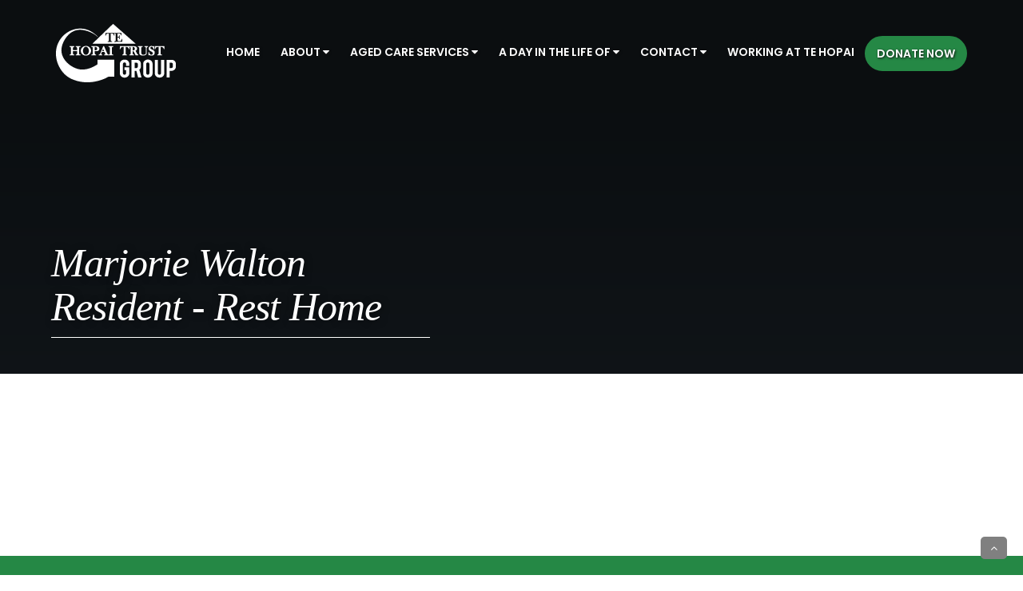

--- FILE ---
content_type: text/html; charset=utf-8
request_url: https://www.tehopai.co.nz/about/resident-stories/resident-story-files/marjorie-walton.html
body_size: 16108
content:


<!DOCTYPE html PUBLIC "-//W3C//DTD XHTML 1.0 Transitional//EN" "http://www.w3.org/TR/xhtml1/DTD/xhtml1-transitional.dtd">
<html id="ctl00_Html" xmlns="http://www.w3.org/1999/xhtml">
<head id="ctl00_Head"><meta http-equiv="X-UA-Compatible" content="IE=edge" /><meta http-equiv="Content-Type" content="text/html;charset=utf-8" /><meta name="viewport" content="width=device-width, initial-scale=1, maximum-scale=1, user-scalable=0" /><meta name="generator" content="MoST Enterprise Management V4.0.9230.20298" />
<meta name="description" content="" />
<meta name="keywords" content="Aged Care, Elderly Care, Elderly Assistence, Wellington, NZ, New Zealand, Te Hopai, Te Hopai Trust" />
<meta property="og:url" content="https://www.tehopai.co.nz/about/resident-stories/resident-story-files/marjorie-walton.html" />
<meta property="og:type" content="website" />
<meta property="og:title" content="Marjorie Walton Resident - Rest Home | Te Hopai" />
<meta property="og:description" content="" />

    <script type="text/javascript" src="/client/js/jquery.js"></script>
    <link rel="stylesheet" type="text/css" href="https://fonts.googleapis.com/icon?family=Material+Icons" /><link rel="stylesheet" type="text/css" href="/templates/css/ac13821c-bcdd-4c33-bdb9-589ae6ca32b5/screen.css" media="screen" /><link rel="stylesheet" type="text/css" href="/templates/css/ac13821c-bcdd-4c33-bdb9-589ae6ca32b5/handheld.css" /><link rel="stylesheet" type="text/css" href="/templates/css/ac13821c-bcdd-4c33-bdb9-589ae6ca32b5/print.css" media="print" />
<!-- Global site tag (gtag.js) - Google Analytics -->
<script async src="https://www.googletagmanager.com/gtag/js?id=UA-128933433-1"></script>
<script>
  window.dataLayer = window.dataLayer || [];

  function gtag() {
    dataLayer.push(arguments);
  }
  gtag('js', new Date());
  gtag('config', 'UA-128933433-1');
</script>
<!-- Google Tag Manager -->
<script>
  (function(w, d, s, l, i) {
    w[l] = w[l] || [];
    w[l].push({
      'gtm.start': new Date().getTime(),
      event: 'gtm.js'
    });
    var f = d.getElementsByTagName(s)[0],
      j = d.createElement(s),
      dl = l != 'dataLayer' ? '&l=' + l : '';
    j.async = true;
    j.src = 'https://www.googletagmanager.com/gtm.js?id=' + i + dl;
    f.parentNode.insertBefore(j, f);
  })(window, document, 'script', 'dataLayer', 'GTM-NLX56Z5');
</script>
<!-- End Google Tag Manager >

<!-- Body Fonts -->
<!--<link href="https://fonts.googleapis.com/css?family=Montserrat:400,400i,700,700i|Poppins:600|Roboto:400,400i,700,700i|Tinos&amp;display=swap" rel="stylesheet" />-->
<link rel="preconnect" href="https://fonts.googleapis.com" /><link rel="preconnect" href="https://fonts.gstatic.com" crossorigin="" /><link href="https://fonts.googleapis.com/css2?family=Montserrat:ital,wght@0,400;0,700;1,400;1,700&amp;family=Poppins:wght@600&amp;family=Roboto:ital,wght@0,400;0,700;1,400;1,700&amp;family=Tinos:ital,wght@0,400;0,700;1,400;1,700&amp;display=swap" rel="stylesheet" />
<!-- AOS
<link href="https://unpkg.com/aos@2.3.1/dist/aos.css" rel="stylesheet" />-->
<!-- Font Awesome -->
<link href="https://maxcdn.bootstrapcdn.com/font-awesome/4.6.3/css/font-awesome.min.css" rel="stylesheet" integrity="sha384-T8Gy5hrqNKT+hzMclPo118YTQO6cYprQmhrYwIiQ/3axmI1hQomh7Ud2hPOy8SP1" crossorigin="anonymous" />
<!-- Bootstrap CSS -->
<link rel="stylesheet" href="/templates/files/dd306784-6a18-4bd0-86d1-7a8896aa43bd.css" />
<!-- [if lt IE 9]>
    <script src="https://oss.maxcdn.com/html5shiv/3.7.2/html5shiv.min.js"></script>
    <script src="https://oss.maxcdn.com/respond/1.3/respond.min.js"></script>
    < ![endif]-->
<!-- Favicons, Apple Touch, etc... -->
<link rel="icon" type="image/png" href="/templates/images/d4cdfa1c-158a-472c-ab2e-4d077e78cd57.png" /><link rel="apple-touch-icon" size="180x180" href="/templates/images/13e36c2e-b785-4f35-80e4-d629ed983565.png" /><meta name="og:image" content="/templates/images/a501663b-677f-416f-b256-9ef0d064c60f.png" /><meta name="og:type" content="website" /><link rel="image_src" href="/templates/images/13e36c2e-b785-4f35-80e4-d629ed983565.png" />
<!-- Google Tag Manager OLD --
<script async="" src="https://www.googletagmanager.com/gtm.js?id=GTM-W7DC6XC"></script>
<script>
  (function(w, d, s, l, i) {
    w[l] = w[l] || [];
    w[l].push({
      'gtm.start': new Date().getTime(),
      event: 'gtm.js'
    });
    var f = d.getElementsByTagName(s)[0],
      j = d.createElement(s),
      dl = l != 'dataLayer' ? '&l=' + l : '';
    j.async = true;
    j.src = 'https://www.googletagmanager.com/gtm.js?id=' + i + dl;
    f.parentNode.insertBefore(j, f);
  })(window, document, 'script', 'dataLayer', 'GTM-W7DC6XC');
</script>-->
<!-- SlickSlider -->
<link rel="stylesheet" type="text/css" href="//cdn.jsdelivr.net/npm/slick-carousel@1.8.1/slick/slick.css" />
<style>
  /* Bootstrap Overrides */

  body {
    font-weight: 400;
    font-family: 'Roboto', sans-serif;
  }

  p,
  a,
  li {
    font-size: 16px;
    line-height: 1.75;
    color: #303133;
  }

  p {
    line-height: 1.75;
    margin-bottom: 18px;
  }

  .f2x {
    font-size: 200%;
  }

  li {
    line-height: 1.5;
  }

  a {
    text-decoration: none;
    color: #20723a;
    font-weight: bold;
  }

  a:hover,
  a:focus {
    color: #258845
  }

  ::-moz-selection {
    color: #fff;
    background: #076f1f;
  }

  ::selection {
    color: #fff;
    background: #076f1f;
  }

  .h1,
  .h2,
  .h3,
  .h4,
  .h5,
  .h6,
  h1,
  h2,
  h3,
  h4,
  h5,
  h6 {
    font-family: inherit;
    font-weight: 400;
    line-height: 1.1;
    color: inherit;
  }

  .body-text h1,
  .body-text h2,
  .body-text h3,
  .body-text h4,
  .body-text h5,
  .body-text h6 {
    font-family: 'Tinos', sans-serif;
    font-weight: 400;
    color: #303133;
  }

  .text-white,
  .text-white p,
  .text-white h1,
  .text-white h2,
  .text-white h3,
  .text-white h4,
  .text-white h5,
  .text-whiteh6,
  .text-white li,
  .text-white a,
  .text-white span {
    color: #fff !important;
  }

  .full-width-wrapper {
    width: 100%;
    max-width: 1200px;
    margin-left: auto;
    margin-right: auto;
  }

  .bg-primary {
    background-color: #258845 !important;
  }

  .bg-secondary {
    background-color: #eaeaea !important;
  }

  .bg-primary p,
  .bg-primary a,
  .bg-primary li,
  .bg-primary h1,
  .bg-primary h2,
  .bg-primary h3,
  .bg-primary h5,
  .bg-primary h6 {
    color: #fff !important;
  }

  .bg-primary a:hover,
  .bg-primary a:focus {
    color: #303133 !important;
  }

  a.btn {
    color: #fff !important;
    background-color: #258845;
    border: solid 2px #258845;
    border-radius: 25px;
    padding: 10px 25px;
    text-shadow: none;
    transition: 0.3s;
  }

  a.btn:hover {
    color: #258845 !important;
    background-color: #fff;
    border: solid 2px #258845;
    text-shadow: none;
  }

  .bg-primary a.btn {
    color: #fff !important;
    border: solid 2px #fff;
  }

  .bg-primary a.btn:hover {
    color: #258845 !important;
  }

  .nav a.btn {}

  .nav a.btn:hover {
    background-color: #FFFFFF;
    text-shadow: none !important;
  }

  .nav-scrolled a.btn {
    background-color: #333333;
  }

  .nav-scrolled a.btn:hover {
    background-color: #ffffff;
    border-color: #258845;
  }

  /* Nav Styles */

  .navbar-toggle {
    font-size: 25px;
    font-weight: bold;
    margin-top: 12px;
    margin-bottom: 12px;
    text-shadow: 1px 1px 15px #fff;
    color: #fff;
  }

  #topnav.nav-scrolled .navbar-toggle {
    color: #fff;
  }

  #topnav .nav-logo-reverse {
    display: none !important;
  }

  #topnav.nav-scrolled .navbar {
    background-color: #258845;
    box-shadow: 0 0 15px #0000007d;
  }

  #topnav.nav-scrolled .nav-logo-reverse {
    display: block !important;
  }

  #topnav.nav-scrolled .nav-logo-green {
    display: none !important;
  }

  #topnav.nav-scrolled .navbar .nav>li>a:focus,
  #topnav.nav-scrolled .navbar .nav>li>a:hover {
    color: #303133;
  }

  .navbar-brand img {
    padding-top: 15px;
    padding-bottom: 15px;
  }

  .navbar.navbar-fixed-top {
    transition: ease-in-out 0.3s;
  }

  .navbar-nav>li>a {
    margin-top: 45px;
    margin-bottom: 45px;
    padding-top: 10px;
    padding-bottom: 10px;
    font-size: 14px;
  }

  .nav>li>a.btn {
    text-align: left;
  }

  .nav>li>a {
    color: #fff;
    font-family: 'Poppins', sans-serif;
  }

  .nav>li>a:focus,
  .nav>li>a:hover {
    background-color: transparent;
    color: #258845;
  }

  .nav .fas.fa-caret-down {
    padding-left: 4px;
  }

  .navbar-fixed-bottom .navbar-collapse,
  .navbar-fixed-top .navbar-collapse {
    max-height: none;
  }

  /* multi-level dropdowns */

  .nav .open>a,
  .nav .open>a:focus,
  .nav .open>a:hover {
    background-color: rgba(255, 255, 255, .03);
    border-color: transparent;
  }

  .dropdown-menu {
    background-color: #1b1d1f !important;
  }

  ul.dropdown-menu {
    padding: 18px 12px;
  }

  ul.dropdown-menu li {
    padding: 2px 0;
  }

  .dropdown-menu>li>a {
    color: #fff;
    transition: 0.3s;
    font-family: 'Poppins', sans-serif;
    font-size: 14px;
  }

  .dropdown-menu>li>a:hover,
  .dropdown-menu>li>a:focus {
    color: #258845;
    background-color: rgba(255, 255, 255, .03);
  }

  .dropdown-submenu {
    position: relative;
  }

  .dropdown-submenu>.dropdown-menu {
    top: 0;
    left: 100%;
    margin-top: -6px;
    margin-left: -1px;
    -webkit-border-radius: 0 6px 6px 6px;
    -moz-border-radius: 0 6px 6px 6px;
    border-radius: 0 6px 6px 6px;
    width: -moz-min-content;
    width: fit-content;
    width: 350px;
  }

  .dropdown-submenu>a:after {
    display: block;
    content: " ";
    float: right;
    width: 0;
    height: 0;
    border-color: transparent;
    border-style: solid;
    border-width: 5px 0 5px 5px;
    border-left-color: #cccccc;
    margin-top: 5px;
    margin-right: -10px;
  }

  .dropdown-submenu:hover>a:after {
    border-left-color: #555;
  }

  .dropdown-submenu.pull-left {
    float: none;
  }

  .dropdown-submenu.pull-left>.dropdown-menu {
    left: -100%;
    margin-left: 10px;
    -webkit-border-radius: 6px 0 6px 6px;
    -moz-border-radius: 6px 0 6px 6px;
    border-radius: 6px 0 6px 6px;
  }

  @media (max-width: 1200px) {
    .navbar-brand img {
      max-width: 100%;
      width: 110px;
      padding-top: 0 !important;
    }
    #navbar {
      background-color: #258845;
    }
    #topnav .navbar .nav>li>a:hover,
    #topnav .navbar .nav>li>a:focus {
      color: #303133;
    }
    /*----------------------*/
    .dropdown-menu {
      float: none;
      position: relative;
    }
    .dropdown-submenu>.dropdown-menu {
      position: relative;
      float: none;
      left: 0;
      width: 100%;
      margin-top: 10px;
      margin-left: 0;
    }
  }

  /* Contact form */

  .contact-form {
    padding: 60px 50px;
    background-color: #101213 !important;
    background-color: rgba(16, 18, 19, 0.7) !important;
  }

  .contact-response {
    min-height: 500px;
    color: #fff !important;
  }

  .contact-response p {
    font-size: 16px;
    color: #fff !important;
  }

  div#ctl00_cphBody_ucMoSTContent_ctl02_upEmail p {
    display: none;
  }

  .RadForm_Default.rfdFieldset fieldset {
    background-color: transparent !important;
    border: none !important;
  }

  .Form_Layout {
    vertical-align: top;
    display: inline-block;
    width: 48%;
    box-sizing: border-box;
  }

  ._EmailForm {
    border: none !important;
    padding: 0;
    max-width: 500px;
    min-width: 150px;
  }

  .RadForm .rfdRoundedCorners {
    border-radius: 0px !important;
  }

  .RadComboBox {
    width: 100% !important;
  }

  input[type="button"] {
    color: #fff;
    font-weight: bold;
    font-size: 18px;
    text-transform: uppercase;
    border: none;
    padding: 10px 20px 10px 20px;
    background: #258845 !important;
    transition: 0.3s;
  }

  .RadForm_Default .rfdRealInput:focus+.rfdRadioChecked:before,
  .RadForm_Default .rfdRealInput:focus+.rfdCheckboxChecked:before {
    box-shadow: 0 0 1px 1px rgba(20, 101, 46, 0.46) !important;
  }

  .RadForm_Default .rfdRadioUnchecked:hover:before,
  .RadForm_Default .rfdCheckboxUnchecked:hover:before,
  .RadForm_Default .rfdRadioChecked:hover:before,
  .RadForm_Default .rfdCheckboxChecked:hover:before {
    color: #258845 !important;
  }

  .RadForm_Default .rfdRadioChecked:before,
  .RadForm_Default .rfdCheckboxChecked:before {
    color: #258845 !important;
  }

  input[type="button"]:hover {
    color: #FFF;
    background: #14652e !important;
  }

  ._EmailForm label {
    color: #ffffff !important;
    text-shadow: 0 0 5px black;
    font-size: 18px !important;
    font-family: 'Poppins', sans-serif;
  }

  ._EmailForm ul {
    list-style: none;
    padding-left: 0px !important;
  }

  ._EmailForm ul._RadioButtonList li {
    display: inline-block;
    padding-right: 25px;
  }

  ._EmailForm input {
    width: 100% !important;
  }

  .intl-tel-input.allow-dropdown.separate-dial-code {
    width: 100%;
  }

  ._LayoutRow,
  ._AddressLayout {
    padding-bottom: 15px;
  }

  ._Required {
    font-size: 12px;
    margin-top: 5px;
    color: #bbbbbb !important;
  }

  .RadForm_Default .rfdTextInput,
  .RadForm_Default.rfdTextarea textarea {
    color: #ffffff !important;
    background-color: rgba(37, 136, 69, 0.5) !important;
    border: transparent !important;
    margin-top: 5px !important;
    padding: 9px 10px;
  }

  ._EmailForm ::placeholder {
    color: #82a98f !important;
    opacity: 1;
    font-size: 16px;
  }

  ._EmailForm :-ms-input-placeholder {
    color: #82a98f !important;
    ;
  }

  ._EmailForm ::-ms-input-placeholder {
    color: #82a98f !important;
  }

  ._Answer a {
    text-shadow: 0px 0px 5px #000;
  }

  div._Layout div._Answer a {
    font-size: 35px;
    padding-right: 10px;
  }

  ._Captcha ._Answer ._Selected {
    color: #ffffff;
  }

  @media (min-width: 1400px) {
    .container {
      width: 1280px;
    }
  }

  @media (max-width: 1200px) {
    .navbar-header {
      float: none;
    }
    .navbar-left,
    .navbar-right {
      float: none !important;
    }
    .navbar-toggle {
      display: block;
    }
    .navbar-collapse {
      border-top: 1px solid transparent;
      box-shadow: inset 0 1px 0 rgba(255, 255, 255, 0.1);
    }
    .navbar-fixed-top {
      top: 0;
      border-width: 0 0 1px;
    }
    .navbar-collapse.collapse {
      display: none !important;
    }
    .navbar-nav {
      float: none !important;
      margin-top: 7.5px;
    }
    .navbar-nav>li {
      float: none;
    }
    .navbar-nav>li>a {
      padding-top: 10px;
      padding-bottom: 10px;
      margin-top: 0;
      margin-bottom: 0;
    }
    .nav-scrolled a.btn {
      width: 98%;
      margin: 10px auto;
    }
    .collapse.in {
      display: block !important;
    }
  }

  @media (max-width: 960px) {
    ul.dropdown-menu,
    .navbar-nav>li>a {
      padding-top: 5px !important;
      padding-bottom: 5px !important;
    }
    .contact-form {
      padding: 20px 10px;
    }
  }
</style>
<script>
  //nav color chage
  $(window).scroll(function() {
    var scroll = $(window).scrollTop();
    if (scroll >= 150) {
      $("#topnav").addClass("nav-scrolled");
    } else {
      $("#topnav").removeClass("nav-scrolled");
    }
  });
  // open/close tabs
  function openTab(evt, tabName) {
    var i, tabcontent, tablinks;
    tabcontent = document.getElementsByClassName("tabcontent");
    for (i = 0; i < tabcontent.length; i++) {
      tabcontent[i].style.display = "none";
    }
    tablinks = document.getElementsByClassName("tablinks");
    for (i = 0; i < tablinks.length; i++) {
      tablinks[i].className = tablinks[i].className.replace(" active", "");
    }
    document.getElementById(tabName).style.display = "block";
    evt.currentTarget.className += " active";
    evt.preventDefault();
  }
</script>
<link rel="stylesheet" type="text/css" href="/templates/files/35cfd9b9-22ce-49b3-a98c-17c8c5c4ef4d.css" />
<script type="text/javascript" src="/templates/files/8f9b59f4-8a4c-49ed-be54-5a2d950b0b77.js">
</script>
<script type="text/javascript">
  $(function() {
    $("._PhotoGallery a").lightBox();
  });
</script>
    
<link rel="alternate" href="https://www.tehopai.co.nz/about/resident-stories/resident-story-files/marjorie-walton.html" hreflang="x-default" />
<style type="text/css">
.en-US {
    display: block !important;
}
._Required:after {
   content: "Required";
}
</style>
<link href="/Telerik.Web.UI.WebResource.axd?d=PMrIT5dOWaVYIcpFWUE4nGsGQmotpn_wNbnNUrCu_RXMoicUkvmfzffZt7lADK4kBEjC18UDXfurwCJvlNTTRBgYom1tqm3f7ktsxHZsbiXDM_o967PdDwnKd1R5V4kB0&amp;t=638841486637275692&amp;compress=1&amp;_TSM_CombinedScripts_=%3b%3b%7c638569950720000000%3a947681d%3a34c367b%3a960bbce8%3a9e246262%3bTelerik.Web.UI%2c+Version%3d2025.1.218.462%2c+Culture%3dneutral%2c+PublicKeyToken%3d121fae78165ba3d4%3aen-US%3a757e7a05-3c86-4995-a4e7-f88e8fae210e%3ad7e35272%3a505983de%3ae347b32f%3aa942ad92%3a3e0dfe6c%3ae7750fd8" type="text/css" rel="stylesheet" /><title>
	Marjorie Walton Resident - Rest Home | Te Hopai
</title></head>
<body id="ctl00_Body">
    <form method="post" action="/about/resident-stories/resident-story-files/marjorie-walton.html" id="aspnetForm">
<div class="aspNetHidden">
<input type="hidden" name="ctl00_ctl03_TSSM" id="ctl00_ctl03_TSSM" value="" />
<input type="hidden" name="ctl00_smClient_TSM" id="ctl00_smClient_TSM" value="" />
<input type="hidden" name="__EVENTTARGET" id="__EVENTTARGET" value="" />
<input type="hidden" name="__EVENTARGUMENT" id="__EVENTARGUMENT" value="" />
<input type="hidden" name="__VIEWSTATEFIELDCOUNT" id="__VIEWSTATEFIELDCOUNT" value="4" />
<input type="hidden" name="__VIEWSTATE" id="__VIEWSTATE" value="i/k+JX5gh9P/Demiez/jQBuA4uIc7UP/[base64]/rRyHmzmATx4u2jtPE6HPWGO5v53pUz2BEl01pFJe492Vtc5PiZ2zdSG9wogbGZcEB3kJZFoKd9wgO3oa+5tBT6jBwH+XSwNoFYs8xl/mlDF7ZjCDX0LEmRIgHZtu6ruLajBCxGAgmWoyrdELGcbpacsH4nTKPqhIua61j3LRx/Ni63RzIgCO3NHqnhNZunA44V3/npevR92drtrevaFIVyNS5LiBwarPWcImnZSrJ2xaLp5z4TbMcDZTpbFUMrjN9O0N45c96c5fSESBEEu8G/1+Re++Y4cqP+ZEx5cRZecz6Y83YbXbAp7Zk9B6Dtcg2U1qiRIAyhCteHURHataczK78SVvc0NrSllUrFTaJu9JX0QATE1MuKGoNxnN7qwS4KmjtOW/RhtnNDAtQfMSDDVCBjGKk1OteYdRdWEE55whB5Xnfpi8xHJHzARgNJxJ6Nzra0nInAGOPKPgJ0pzyZN2T/N2ImQug3bZWp3ELDuLOp+VtkXo5zMCzot4oNWsYP2OP0KMtD4B/eV1f5+8DQaeYbpMpQE25hy1wQCo7kQ60Esr/3952CI9zsmf0mlaknWj4qVtfKEE/LUKWi8rEtr55DVoVJFbehbEs0DOTpkkk0c5SsPHXHPzJBAS05yEhxTHLAA+ERYFHpKiV8uB67IGZ5jqw+4PgArwkaSA+fvLaSn/U2pDI9cVMjuIWgK/[base64]/6f6u50VzYtX6P5/4dGVVUyOwPHbVCdd8G2ZWy1QdN3vskAwD6oLKX7Dfht4PKcKBVxosww8Z8IDgMg5/I0YCSl0KoWuzfNu+A0rxDYG/iSNrc/ZyMmTUJxiNZHRvWgea+UM1sxD7m8w1TQL6nMbqdqscJu/V7HwhLkgt/xSBAK0H/q2QDZbSvd2c1eyGp2lnDtVM+HkifCopd2JeTqWTC+MLB1bIgmYtWJVZZ0pxun0GvPcHNRS6jR+bs2sXKN/[base64]/ToK3cIqObAiRE/QZ5uNOygYjZ4g7taGffSClsphU3kwnW9c6SWqkQZDAYqEzXnmHznErLCVyOJsw++I1IlrV+gufN7niN+8o+nQqrqGGQGprVmGTFDtSin3aOzq+8rRvwe+sh1A1vYTay48Id+oC0NmOcsQJsvpXuDsIlPq1XPr5UTAwVj4fTpzbuJuZMMxo3u" />
<input type="hidden" name="__VIEWSTATE1" id="__VIEWSTATE1" value="iZ2l3ZjnNkauRxKjc8sD0n1WaB8fwtwpML5dzsKilPGw6a5zc4unIkCi1ZPCiTY9n995VOXTazjgDgDoqCTgUmhernb6J1Sf/Zu07ILNvrABG0ngnc+pocSeBbza92UzbxCq7aDygk+WLGRr4wKX1WvbaRwL007XDbHHkq42rcj2VW7thp5pUzoyG8F3ed/FFoG2Xszqgkplv65UdBwMASCEhxPKc32pp9QZOL5ctRCpzSfJgpuMg/[base64]/S5GT8b3nWNtW5m9hEaXg/tTN/EmMbDX5NYkqWJ5nGLI+RN2g6b0K8T89Mez28W1NXjnRDi8pjn68fwUPTjTI5TyVQjUD2HKPaH54AoDE6Px48ySS96v+HsjL1Zt6ypLLW+aTgxe8KtVXPMTL52vyvEybI5uhC2JBJ/2qg40ecqe2HCuQFMZiWOKW7iNUP4UgYDbuvsSl2kKDHTG2ZvnXXH+GFhvFRb5JrS58gBTZIrj6ZoNx/4zxjE55dD2UMerVEUp4pgyRKZT8PKVrCQKQjxX1erli6NcPCJg6CmmaO1uiJLYuUnxljG3DFcAH/h1sSwlHpthjR9h4BQlya/z4fFooHcPOKV1xVqc3P0TIp1eA8YR85CTl9QaCKG46Ce9MOJPm33UPGTIekpoOYsOyRqJSoFa02o/ykNFIN2Bzm2gd/InEE6d2WpN062khn2NTx0NcofLWbTxMgXHv9egyKlI9etRdhSNlXOfMRCBWgtSO3aYD8LseeDti5zJtOD9bwxH03JDWXLZ0i5VOY1DhbIS+LIe4Eb7+HqCKC/d0ehoU2lZV6dqJQdyzrlzLjLg5rlGzyOZ8AILsxS/[base64]/TVX4s7Eczl0bVfOOK0ZMtFgEsR63VPhCZ4mTQjc0moW+sASYMjnKivUiDwCKQa3M5+aRswQBQaN9bFr9pDqdt3dtMTVXUFXEKMcOoVkxSoNjO1R3EzvUNOSsfL0JH3qGEXWLxzv6HiyrtBaaP/iw7IEIOm8Aycn4SydnsL8Bi8SfnLFY7oh2vp7tl/TqRogAiYSJ/fco3BwhoPFTJH21P584iMte+qvN6N7IRyuA3p3tHC5uhwvgW1FvKWTnpIH1PmP5iTEfK0wZtyfqVTpG+jmvfCcNyreAQn5evbQbT4CC8ViGZ9Kywm8wjov96k6KMO68NncYaXPiaaV/o0zReHCXGypzwBynhKl+mjy8IeW3kNxZ1jRpCXSq76dvdClJa/T7eV7CkNC/jr3o2/1CWcM2ntLBvLyuWL/r2vQEjKbO7bW9pY9/oOqJO80+m7/V9FeyWDQwzRYkZJyxl2dBFJ3IRKxwX43LGPgKG94DOcvkLLf/JHZG7MP+79qfF3JmPSITVVlFWCB8kbdKMMiFan8BBDvH2hAeZeP66oIct3xPc5c4+v99htR3m7uYGB7bG4BONvOLFtUOod1Tu++j2XFN" />
<input type="hidden" name="__VIEWSTATE2" id="__VIEWSTATE2" value="PSaABOvhLwxLFNIbwyRZ/5K0D0qOfb43YqlILb38SDZIHLq34YDk7l0Q/[base64]/eXaj9D/ZRl4ZPP0ZWHyCPMUzA5ipAHAOj1isEbt9+HG8J4vXehjp2QnBs9T3+nJdqTwAYtq0HXA2/PLPK61S6c5uxLxJZhJ96f+bR1QHTVp9jSSaNodZTvqkZVHuNG7as4l08TmmJsf84Tq23CP64r/IzWCXUOU9L6932zuwRKSKpxpCkjkT49kg/tWuECS0mmpR7Qi8UajjSqMAVAocuW3rJsu3HyuZOV4sXlWlYTT1qZNQ+SAmVc/iQ2iAHsX6Mry3h44htQfv0VpilZ8zISW5YVKODMYacziw3wPMtlBPQcSig27lKfcL4mNXGdttz9ThJqiwPMH4RNpH1+VnviYCZrGLWimaVALdCE7hv2B000jnPHHJ0XO+uObl/eMebY1om5tODh/JwKcGzgLoSyjM8TmWN8fW0q5nlnQUZcWuQ6SbMJlx2tA4k/thaqUWXs2yTTnOt2buiBEKlIt0ziJC4p1Z0KXOtn6uZ25emmst9x9LmE61XsvBkITT9L31MFonvjY93U9rj16KzPmFXxNGToWO6mpc1CAB/[base64]/[base64]/Ug5UYGApMH7UFK9vTzH6d/6RCm4+W8e92hi3KktqocfUWLGDgttllf/g1ytD8ku0AiAFLIiSb30wnsT1NZv12u8n4RTzmdngW0YDu3aEzhVP/BYOiQzKL9XT5Z2oLpbTx4MJRRVkQ/l9HVE0gouTeXstZh3HiBlXyZf6tYsRhjGar6OuB6YrCkAbpzV2awM/K50nHuQiCdNBj5z/w8iycUCVXABApIwkn3Nj1EKmFlD2bB7Vg2ytajhq8R6QR7ZRExiG5252oi7no0cHR4SJXcGoVmEilhi7/fKPge6zNfQh5A+DUmQjtUBEp8swbrwYxN96jOiAMTkSUvFKkJr+vyGUnE03sVyGSxVWXo/sfOw0OBDEo1UviHM914aJVlCu9h1NZfXzu2T2uXVHUe72DDFIqbQNHInoJz1wykCVPSM4Otti4gUPBzf/gtl3gU2yqOZNbfclmmJTBma6Aps8kiuY05PNVnhufnaWagOru+rgbYqi9A9REcbUzPNKnjScjkVwtCTwL0yHIVtAVqPQgybkJVjW4hQv" />
<input type="hidden" name="__VIEWSTATE3" id="__VIEWSTATE3" value="PVcJsbiB8PF0lE4/sEx9O8gy+f0jrDZzideKx7VYovBKJ/iqRjg4OzxFvBnfpwrpE5ZNgBYmmfQFzk1ZJ34poN/oGU4Jrgp+6osCoWPgZuM1jNc3IrliozFFioOUxnCpDUwBFsAMQLnog7YXaOzyZfVxzyfPWossxkFIzZ7/r5RqH31kbNsVYgcdf+k79hXw2JJ10OypWxQNJ/[base64]/9iuAUEZD0fuGfIw6++0hbxC7gia7vydELbJVNe4xyMZno+gOb8MjVgAAZbzRNK1o/FdMT6CCqbhp2Dcj/a65+84aaTsQK9ke+frvzFNLCKYFqdKc50qfdhECdCIBH0pTfi0lL7bV4QWujT9bLrKR0JUT+aN6JKe7dNd4Caja9ldsuEoN3ziUYP2ywGosNAEfNVR3fm//+AKQw3HQafMsxtZfwvlL6HW/Oje93GG+B+5PW/zJhJXlTM3qi6U4Q8Z+TiOOqoBkCC9axVugz6swqUlY9uXKwrCy2WGheuJ0AvZ0ukwQ2OMqOaf5Ynfc0vR8iuJDbEMGbcZLdP8L2iTCY9904/NJZjf7ae8aevlasjCrITlmLUzezAriiDmk+RzEEGFAjlH8IXN+4kYCIJfjDOTNBHOjpaM5EiJspfC+ZYisfSwaxUe50NsbXk9gwvNud5AMy3+/UnYYrevkRC0/SzQBf7X7OIon3SufwCzYB1xJnjinFyaZhmxCuUzqWn65HOPCmFV763OcGuAYE43m6SjjdJfLOVbxl/MTtTSa07PlkPn8MjEkXlHwE9kvsoFNfnP4GMWPo8SfEOkdHa7Sf9EvR0uKuwwIP57kFehlq1DrVJi8UjKjhmeqRPCXITBVrrjhLC0vONAoNjNoXSBPgA5tTu833aWIwxbTmeEbE+2qvLXv80KwZk3Yel6forTuH3X8cVBoYvjlTDaefLakTF1Xr4oW0c/1cGFRaLMajWayc53VsYnnC9vW9tKmkavW+yoDzQJjjPh4qeGPLhP0x+GPswR/e+lfIB7vCq2RMp6pKhUe5W45ooJwsUfYPNxt64sXBWECNIxkdV2+g5bqRkKGBGRu9q1m9UIs9rZaTLokIORMjydtLaHaa7aj18SFFOdcyh8LHDAN6XssvU2kXTKV9R4WrAtIXMBfJvFXFwi6OBX93To4MFnYRhtqjAIsQKu+EgUWd+VUtEJp1/KtIhyEZPetb/CsqCP58y2TveqOzzW5XN0weIv4JSChSU87f4keHYd4hef+d5/MJ8H81zX481B+20dzjcoRVp84Xvrj+zCoUu6gkhs4=" />
</div>

<script type="text/javascript">
//<![CDATA[
var theForm = document.forms['aspnetForm'];
function __doPostBack(eventTarget, eventArgument) {
    if (!theForm.onsubmit || (theForm.onsubmit() != false)) {
        theForm.__EVENTTARGET.value = eventTarget;
        theForm.__EVENTARGUMENT.value = eventArgument;
        theForm.submit();
    }
}
//]]>
</script>


<script src="/WebResource.axd?d=pynGkmcFUV13He1Qd6_TZB8pOnJUOCIhFUPC1S-vLfB_Yq1z-D2yXmefYHKLlVSIqfNlgWTdrckOJE6LcHzkMw2&amp;t=638901968248157332" type="text/javascript"></script>


<script src="/Telerik.Web.UI.WebResource.axd?_TSM_HiddenField_=ctl00_smClient_TSM&amp;compress=1&amp;_TSM_CombinedScripts_=%3b%3bSystem.Web.Extensions%2c+Version%3d4.0.0.0%2c+Culture%3dneutral%2c+PublicKeyToken%3d31bf3856ad364e35%3aen-US%3aa8328cc8-0a99-4e41-8fe3-b58afac64e45%3aea597d4b%3ab25378d2" type="text/javascript"></script>
<script type="text/javascript">
//<![CDATA[
if (typeof(Sys) === 'undefined') throw new Error('ASP.NET Ajax client-side framework failed to load.');
//]]>
</script>

<script src="/ScriptResource.axd?d=[base64]" type="text/javascript"></script>
<script src="/Telerik.Web.UI.WebResource.axd?_TSM_HiddenField_=ctl00_smClient_TSM&amp;compress=1&amp;_TSM_CombinedScripts_=%3b%3bTelerik.Web.UI%2c+Version%3d2025.1.218.462%2c+Culture%3dneutral%2c+PublicKeyToken%3d121fae78165ba3d4%3aen-US%3a757e7a05-3c86-4995-a4e7-f88e8fae210e%3a16e4e7cd%3a33715776%3a4877f69a%3a86526ba7%3a874f8ea2%3a365331c3%3a24ee1bba%3ac128760b%3a19620875%3ab2e06756%3af46195d3%3a92fe8ea0%3afa31b949%3a490a9d4e" type="text/javascript"></script>
<div class="aspNetHidden">

	<input type="hidden" name="__VIEWSTATEGENERATOR" id="__VIEWSTATEGENERATOR" value="69A1E762" />
</div>
        <script type="text/javascript">
//<![CDATA[
Sys.WebForms.PageRequestManager._initialize('ctl00$smClient', 'aspnetForm', ['tctl00$ctl35',''], [], [], 90, 'ctl00');
//]]>
</script>

        
        <div id="ctl00_rfdClient" class="RadFormDecorator" style="display:none;">
	<!-- 2025.1.218.462 --><script type="text/javascript">
//<![CDATA[

if (typeof(WebForm_AutoFocus) != 'undefined' && !isWebFormAutoFocusMethodCalled)
{
    var old_WebForm_AutoFocus = WebForm_AutoFocus;
    WebForm_AutoFocus = function(arg)
    {
        Sys.Application.add_load(function()
        {
            old_WebForm_AutoFocus(arg);
            WebForm_AutoFocus = old_WebForm_AutoFocus;
        });
    }
    var isWebFormAutoFocusMethodCalled = true;
}
if (typeof(Telerik) != 'undefined' && Type.isNamespace(Telerik.Web))
{
    if (Telerik.Web.UI.RadFormDecorator)
    {
        Telerik.Web.UI.RadFormDecorator.initializePage("ctl00_rfdClient", "_Content", "Default", 65275);
    }
}
//]]>
</script><input id="ctl00_rfdClient_ClientState" name="ctl00_rfdClient_ClientState" type="hidden" />
</div>
        <!-- Throbber Begin -->
        <div id="ctl00_ctl22" style="display:none;">
	
                <table class="Throbber">
                    <tr>
                        <td>
                            <img title="Please Wait..." src="/client/images/loader.gif" />
                        </td>
                    </tr>
                </table>
            
</div>
        <!-- Throbber End -->
        
<div class="_Template"><!-- Google Tag Manager (noscript) --><noscript><iframe src="https://www.googletagmanager.com/ns.html?id=GTM-NLX56Z5"
height="0" width="0" style="display:none;visibility:hidden"></iframe></noscript>
<!-- End Google Tag Manager (noscript)-->
<div id="topnav" class="navbar-wrapper">
<nav class="navbar navbar-fixed-top">
<div class="container">
<div class="navbar-header"> <button type="button" class="navbar-toggle collapsed" data-toggle="collapse" data-target="#navbar" aria-expanded="false" aria-controls="navbar">
☰
</button> <a class="navbar-brand nav-logo-green" href="/"><img alt="Te Hopai" src="/templates/AC13821C-BCDD-4C33-BDB9-589AE6CA32B5/images/logo-white.png" alt="" /></a> <a class="navbar-brand nav-logo-reverse" href="/"><img alt="" src="/templates/AC13821C-BCDD-4C33-BDB9-589AE6CA32B5/images/logo-white.png" alt="" /></a>        </div>
<div id="navbar" class="navbar-collapse collapse navbar-right"> 

<ul class="nav navbar-nav">
    <li><a href="/">Home</a></li>
    <li class="dropdown"> <a class="dropdown-toggle" data-toggle="dropdown" role="button" aria-haspopup="true" aria-expanded="false" href="#">About   <em class="fa fa-caret-down" aria-hidden="true"></em></a>
    <ul class="dropdown-menu">
        <li><a href="/about/vision-and-values/">Vision and Values</a></li>
        <li><a href="/about/history/">History</a></li>
        <li><a href="/about/our-staff/">Our Staff</a></li>
        <li><a href="/about/current-news/">Current News</a></li>
        <li><a href="/about/forms-information/">Forms &amp; Information</a></li>
        <li><a href="/about/pricing/">Pricing</a></li>
        <li><a href="/about/resident-stories/">Resident Stories</a></li>
        <li><a href="/about/family-stories/">Family Stories</a></li>
        <li><a href="/about/staff-stories/">Staff Stories</a></li>
        <li><a href="/about/quality-care-programme/">Quality Care Programme</a></li>
        <li><a href="/about/gallery/">Photo Gallery</a></li>
        <li><a href="/donate-to-te-hopai/">Donate to Te Hopai</a></li>
        <li><a href="/board/">Board Member Login</a></li>
    </ul>
    </li>
    <li class="dropdown"> <a class="dropdown-toggle" data-toggle="dropdown" role="button" aria-haspopup="true" aria-expanded="false" href="#">Aged Care Services   <em class="fa fa-caret-down" aria-hidden="true"></em></a>
    <ul class="dropdown-menu">
        <li><a href="/aged-care-services/rest-home/">Rest Home</a></li>
        <li><a href="/aged-care-services/hospital/">Hospital</a></li>
        <li><a href="/aged-care-services/dementia-care/">Dementia Care</a></li>
        <li><a href="/aged-care-services/respite-care/">Respite Care</a></li>
        <li class="dropdown dropdown-submenu"><a class="dropdown-toggle" data-toggle="dropdown" href="#">More Care Options </a>
        <ul class="dropdown-menu">
            <li><a href="/aged-care-services/acc/">ACC</a></li>
            <li><a href="/aged-care-services/under-65-contract-palliative/">Under 65 Contract Palliative</a></li>
            <li><a href="/aged-care-services/long-term-chronic-health/">Long Term Chronic Health</a></li>
        </ul>
        </li>
    </ul>
    </li>
    <li class="dropdown"> <a class="dropdown-toggle" data-toggle="dropdown" role="button" aria-haspopup="true" aria-expanded="false" href="#">A day in the life of   <em class="fa fa-caret-down" aria-hidden="true"></em></a>
    <ul class="dropdown-menu">
        <li><a href="/a-day-in-the-life/whats-on/">What&rsquo;s on at Te Hopai</a></li>
        <li><a href="/a-day-in-the-life/accommodation/">Rooms &amp; Accommodation</a></li>
        <!--<li class="dropdown dropdown-submenu"><a class="dropdown-toggle" data-toggle="dropdown" href="#">Rooms &amp; Accommodation </a>
        <ul class="dropdown-menu">
          <li><a href="/a-day-in-the-life/hospital-road-rest-home-hospital/">Hospital Road Rest Home and Hospital</a></li>
          <li><a href="/a-day-in-the-life/owen-street-hospital/">Owen Street Hospital</a></li>
          <li><a href="/a-day-in-the-life/kowhai-dementia-unit/">Kowhai Dementia Unit</a></li>
          <li><a href="/a-day-in-the-life/gardens-lounge/">Gardens &amp; lounge</a></li>
        </ul>
      </li>-->
        <li><a href="/a-day-in-the-life/meals-at-te-hopai/">Meals at Te Hopai</a></li>
    </ul>
    </li>
    <li class="dropdown"> <a class="dropdown-toggle" data-toggle="dropdown" role="button" aria-haspopup="true" aria-expanded="false" href="#">Contact   <em class="fa fa-caret-down" aria-hidden="true"></em></a>
    <ul class="dropdown-menu">
        <li><a href="/contact/">Contact Us</a></li>
        <li><a href="/contact/request-for-information/">Request for information</a></li>
        <li><a href="/donate-to-te-hopai/">Donate to Te Hopai</a></li>
        <li><a href="/contact/feedback/">Feedback</a></li>
    </ul>
    </li>
    <li><a href="/working-at-te-hopai/">Working at Te Hopai</a></li>
    <li><a class="btn" href="/donate-to-te-hopai/">DONATE NOW</a></li>
</ul></div>
</div>
</nav>
</div>
<div id="hero-banner">
<div class="hero-graphic"> <span class="_DocumentThumbnail">






</span></div>
<div class="hero-text text-white">
<div class="page-description">
<h1> <span class="_DocumentDescription">Marjorie Walton Resident - Rest Home






</span> </h1>
</div>
<div class="banner-content" data-aos="fade-up">  </div>
</div>
<div class="overlay">&nbsp;</div>
</div>
<div id="_Content" class="_Content">
<div id="pnlContent">
	
<!-- Content Begin -->



<p>&nbsp;</p>



<!-- Content End -->

</div>
</div>
<div id="footer-section">
<footer class="bg-primary">
<div class="container">
<div class="row py3">
<div class="col-md-2">
<h2> Get in touch </h2>
<p> You'll find everything you need here <br />
<br />
</p>
<p data-aos="fade-up"><a class="btn" href="/contact/">CONTACT</a></p>
</div>
<div class="col-md-2">&nbsp;</div>


<div class="col-md-2">
<p>About</p>
<p><a href="/about/vision-and-values/">Vision / Values</a></p>
<p><a href="/about/history/">History</a></p>
<p><a href="/about/our-staff/">Staff</a></p>
<p><a href="/about/current-news/">Current News</a></p>
<p><a href="/about/forms-information/">Forms</a></p>
<p><a href="/about/pricing/">Pricing</a></p>
<p><a href="/about/quality-care-programme/">Quality Care Programme</a></p>
<p><a href="/working-at-te-hopai/">Working at Te Hopai</a></p>
<p>Stories</p>
<p><a href="/about/resident-stories/">Resident Stories</a></p>
<p><a href="/about/family-stories/">Family Stories</a></p>
<p><a href="/about/staff-stories/">Staff Stories</a></p>
</div>
<div class="col-md-2">
<p>Aged Care services</p>
<p><a href="/aged-care-services/dementia-care/">Dementia Care</a></p>
<p><a href="/aged-care-services/rest-home/">Rest Home Care</a></p>
<p><a href="/aged-care-services/respite-care/">Respite Care</a></p>
<p><a href="/aged-care-services/hospital/">Our Hospital</a></p>
<p> More care options</p>
<p><a href="/aged-care-services/acc/">ACC</a></p>
<p><a href="/aged-care-services/under-65-contract-palliative/">Under 65 Contract Palliative</a></p>
<p><a href="/aged-care-services/long-term-chronic-health/">Long Term Chronic Health</a></p>
</div>
<div class="col-md-2">
<p>A day in the life</p>
<p><a href="/a-day-in-the-life/meals-at-te-hopai/">Meals at Te Hopai</a></p>
<p>Activities</p>
<p><a href="/a-day-in-the-life/whats-on/">What&rsquo;s on at Te Hopai</a></p>
<p><a href="/about/current-news/">Newsletters</a></p>
<p>Rooms &amp; Accommodation</p>
<p><a href="/a-day-in-the-life/hospital-road-rest-home-hospital/">Hospital Road Rest Home and Hospital</a></p>
<p><a href="/a-day-in-the-life/owen-street-hospital/">Owen Street Hospital</a></p>
<p><a href="/a-day-in-the-life/kowhai-dementia-unit/">Kowhai Dementia Unit</a></p>
<p><a href="/a-day-in-the-life/gardens-lounge/">Gardens &amp; lounge</a></p>
</div>
<div class="col-md-2">
<p>Contact</p>
<p><a href="/contact/">Contact Us</a></p>
<p><a href="/contact/request-for-information/">Request for information</a></p>
<p><a href="/contact/feedback/">Feedback</a></p>
<p><a href="/donate-to-te-hopai/">Donations</a></p>
<p>Useful Links</p>
<p><a rel="noopener noreferrer" href="https://nzaca.org.nz/" target="_blank">NZ Aged Care Association</a></p>
<p><a rel="noopener noreferrer" href="https://www.eldernet.co.nz/Home" target="_blank">Eldernet NZ</a></p>
<p><a rel="noopener noreferrer" href="https://www.facebook.com/Te-Hopai-Home-Hospital-Business-Page-838905883140745" target="_blank">Facebook</a></p>
<p><a rel="noopener noreferrer" href="https://www.instagram.com/tehopaitrust/?igshid=1k19wgipe4u1o" target="_blank">Instagram</a></p>
<p><a rel="noopener noreferrer" href="https://twitter.com/TeHopaiTrust" target="_blank">Twitter</a></p>
<p><a href="/search.html">Search our site</a></p>
</div> </div>
<div class="row">
<hr />
<div class="col-sm-12 text-right text-white">
<p> &copy; TE HOPAI TRUST<br />
For feedback on site please <a href="/contact/">contact us</a> </p>
</div>
</div>
</div>
</footer>
</div>
<a class="btn back-to-top" role="button" title="Click to return on the top page" data-toggle="tooltip" data-placement="left" href="#"><em class="fa fa-angle-up" aria-hidden="true"></em></a>
<!-- bootstrap -->
<script src="/templates/files/3bf600f9-03ec-468e-8159-10b9614824b4.js"></script>
<script>
  // Navigation multi-level drop-down
  (function($) {
    $(document).ready(function() {
      $('ul.dropdown-menu [data-toggle=dropdown]').on('click', function(event) {
        event.preventDefault();
        event.stopPropagation();
        $(this).parent().siblings().removeClass('open');
        $(this).parent().toggleClass('open');
      });
    });
  })(jQuery);
</script>
<!-- AOS 
<script src="https://unpkg.com/aos@2.3.1/dist/aos.js"></script>
<script>
  //AOS
      AOS.init({
        easing: 'ease-out-back',
        /*duration: 1000,
        delay: 500,*/
        once: false,
        disable: 'mobile'
      });
</script>
-->
<!-- Number Counter -->
<script>
  $('.counter').each(function() {
    $(this).prop('Counter', 0).animate({
      Counter: $(this).text()
    }, {
      duration: 4000,
      easing: 'swing',
      step: function(now) {
        $(this).text(Math.ceil(now));
      }
    });
  });
</script>
<!-- SlickSlider -->
<script type="text/javascript" src="//cdn.jsdelivr.net/npm/slick-carousel@1.8.1/slick/slick.min.js"></script>
<script type="text/javascript">
  //slider
  $('.testimonial-slide').slick({
    slidesToShow: 5,
    slidesToScroll: 1,
    autoplay: false,
    autoplaySpeed: 3500,
    arrows: true,
    responsive: [{
      breakpoint: 1200,
      settings: {
        slidesToShow: 3,
        slidesToScroll: 1
      }
    }, {
      breakpoint: 990,
      settings: {
        slidesToShow: 2,
        slidesToScroll: 1
      }
    }, {
      breakpoint: 600,
      settings: {
        slidesToShow: 1,
        slidesToScroll: 1
      }
    }],
  });
  //end
</script></div>
        <div id="ctl00_ctl35">
	
                <div id="ctl00_rwStatus" class="_DialogWindow" style="display:none;">
		<div id="ctl00_rwStatus_C" style="display:none;">
			
                        <div class="_DialogWindowContent">
                            
                        </div>
                    
		</div><input id="ctl00_rwStatus_ClientState" name="ctl00_rwStatus_ClientState" type="hidden" />
	</div>
            
</div>
    <script type="text/javascript">
        $(document).ready(function () {
            applyMenus();
        });
    </script>
    

<script type="text/javascript">
//<![CDATA[
window.__TsmHiddenField = $get('ctl00_smClient_TSM');;(function() {
                        function loadHandler() {
                            var hf = $get('ctl00_ctl03_TSSM');
                            if (!hf._RSSM_init) { hf._RSSM_init = true; hf.value = ''; }
                            hf.value += ';|638569950720000000:947681d:34c367b:960bbce8:9e246262;Telerik.Web.UI, Version=2025.1.218.462, Culture=neutral, PublicKeyToken=121fae78165ba3d4:en-US:757e7a05-3c86-4995-a4e7-f88e8fae210e:d7e35272:505983de:e347b32f:a942ad92:3e0dfe6c:e7750fd8';
                            Sys.Application.remove_load(loadHandler);
                        };
                        Sys.Application.add_load(loadHandler);
                    })();Sys.Application.add_init(function() {
    $create(Telerik.Web.UI.RadFormDecorator, {"_renderMode":2,"clientStateFieldID":"ctl00_rfdClient_ClientState","decoratedControls":65275,"decorationZoneID":"_Content","enabled":true,"skin":"Default"}, null, null, $get("ctl00_rfdClient"));
});
Sys.Application.add_init(function() {
    $create(Sys.UI._UpdateProgress, {"associatedUpdatePanelId":null,"displayAfter":3000,"dynamicLayout":true}, null, null, $get("ctl00_ctl22"));
});
Sys.Application.add_init(function() {
    $create(Telerik.Web.UI.RadWindow, {"_dockMode":true,"_renderMode":2,"autoSize":true,"behaviors":4,"clientStateFieldID":"ctl00_rwStatus_ClientState","destroyOnClose":true,"enableShadow":true,"formID":"aspnetForm","height":"100%","iconUrl":"","keepInScreenBounds":true,"minimizeIconUrl":"","modal":true,"name":"rwStatus","skin":"Default","visibleStatusbar":false,"width":"100%"}, null, null, $get("ctl00_rwStatus"));
});
//]]>
</script>
</form>
</body>
</html>


--- FILE ---
content_type: text/css; charset=utf-8
request_url: https://www.tehopai.co.nz/templates/css/ac13821c-bcdd-4c33-bdb9-589ae6ca32b5/screen.css
body_size: 2297
content:
body{overflow:auto;}#warning-message{width:100%;margin-top:30px;}#warning-message p{margin-top:10px;margin-bottom:0;font-weight:bold;font-size:27px;color:#fff;text-shadow:1px 1px 5px #022b0f;}.nav-scrolled #warning-message{display:none;}.nav>li>a{padding-left:13px !important;padding-right:13px !important;}._Editor #topnav{display:none;}#_Content{width:90%;max-width:1200px;margin:100px auto;}._Content img{max-width:100%;}code{padding:inherit !important;font-size:inherit !important;color:inherit !important;background-color:inherit !important;border-radius:inherit !important;}#topnav a{text-transform:uppercase !important;}@media (min-width:1200px){#topnav a{text-shadow:#111 1px 1px 3px;transition:0.3s;} #topnav.nav-scrolled a{text-shadow:none;}}.full-width{width:100%;padding:1em 6% 0;position:relative;}.w80{width:80%;}.w75{width:75%;}.w70{width:70%;}.w60{width:60%;}.w50{width:50%;}.w40{width:40%;}.w30{width:30%;}.w25{width:25%;}.w20{width:20%;}.h100{min-height:100vh;}.h80{min-height:80vh;}.h65{min-height:65vh;}.h50{min-height:50vh;}.h35{min-height:35vh;}.h20{min-height:20vh;}.content-table{display:table;border-collapse:separate;width:100%;}.content-row{display:table-row;background-position:center;background-repeat:no-repeat;background-size:cover;}.column{display:table-cell;vertical-align:middle;background-position:center;background-repeat:no-repeat;background-size:cover;}.half{display:table-cell;height:100%;width:50%;position:relative;background-position:center;background-repeat:no-repeat;background-size:cover;}.half{min-height:350px;}.inner-padding{padding:6em 6%;}.py1{padding-top:1em;padding-bottom:1em;}.py2{padding-top:2em;padding-bottom:2em;}.py3{padding-top:3em;padding-bottom:3em;}.py4{padding-top:4em;padding-bottom:4em;}.py5{padding-top:5em;padding-bottom:5em;}.px1{padding-left:1em !important;padding-right:1em !important;}.px2{padding-left:2em !important;padding-right:2em !important;}.px3{padding-left:3em !important;padding-right:3em !important;}.px4{padding-left:4em !important;padding-right:4em !important;}.px5{padding-left:5em !important;padding-right:5em !important;}.grid4 .w50{height:70vh;}.grid4 .grid-textblock{padding:55px;height:45vh;}.grid4 .grid-textblock h2{font-family:Roboto;margin-bottom:20px;}.grid4 .grid-main-img{min-height:500px;}.grid4 .grid-sml-img{min-height:250px;height:25vh;}.testimonial{padding:3em;}.testimonial img{width:100%;max-width:120px;max-height:120px;margin-bottom:25px;object-fit:cover;border-radius:50%;box-shadow:5px 5px 20px #cecece;}.testimonial h3{line-height:1.3;}.testimonial p{color:green;}.sml-graphic{text-align:center;}.sml-graphic img{max-width:none;height:100px;margin-bottom:15px;}.counter{animation-duration:1s;animation-delay:0s;}#hero-banner{position:relative;background-color:#11161a;height:65vh;min-height:400px;width:100%;overflow:hidden;}#hero-banner video{position:absolute;top:50%;left:50%;min-width:100%;min-height:100%;width:auto;height:auto;z-index:0;-ms-transform:translateX(-50%) translateY(-50%);-moz-transform:translateX(-50%) translateY(-50%);-webkit-transform:translateX(-50%) translateY(-50%);transform:translateX(-50%) translateY(-50%);}#hero-banner .hero-graphic img{position:absolute;top:50%;left:50%;min-width:100%;min-height:100%;width:auto;height:auto;z-index:0;-ms-transform:translateX(-50%) translateY(-50%);-moz-transform:translateX(-50%) translateY(-50%);-webkit-transform:translateX(-50%) translateY(-50%);transform:translateX(-50%) translateY(-50%);}.hero-graphic img{width:auto;height:auto;min-width:100%;min-height:100%;}#hero-banner .overlay{position:absolute;top:0;left:0;height:100%;width:100%;background:rgb(0, 0, 0);background:linear-gradient(0deg, rgba(0, 0, 0, 0.2) 0%, rgba(0, 0, 0, 0.7) 70%);opacity:0.5;z-index:1;}.hero-text{width:37%;font-family:Tinos;font-weight:300;border-bottom:1px solid #fff;position:absolute;bottom:45px;left:5%;z-index:2;}.hero-text h1{font-family:'Playfair Display' !important;font-style:italic;color:#fff !important;font-size:50px;letter-spacing:-.02em;text-shadow:#00000080 1px 1px 10px;}.banner-content p{font-size:20px;}._Template ._Editor #hero{display:none;}.box-section{display:-webkit-box;display:-moz-box;display:-ms-flexbox;display:-webkit-flex;display:flex;flex-wrap:wrap;-webkit-flex-wrap:wrap;-moz-flex-wrap:wrap;width:100%;float:left;}.header-icon .fa{font-size:45px;color:#f7941d;position:relative;top:55px;left:-65px;}.header-icon-banner .fa{color:#007bc0;top:42px;}.section-inner h2{text-transform:uppercase;margin-bottom:35px;font-size:35px;}.section-inner h3{text-transform:uppercase;margin-bottom:30px;font-size:30px;}.intro-par{font-size:120%;}.bg-container{position:relative;background-color:#11161a;height:100%;width:100%;overflow:hidden;}.bg-container .bg-img{position:absolute;top:50%;left:50%;min-width:100%;min-height:100%;width:auto;height:auto;z-index:0;-ms-transform:translateX(-50%) translateY(-50%);-moz-transform:translateX(-50%) translateY(-50%);-webkit-transform:translateX(-50%) translateY(-50%);transform:translateX(-50%) translateY(-50%);}.bg-img img{width:auto;height:auto;min-width:100%;min-height:100%;}p img{max-width:100%;}img.profile-mini,.profile-mini img{width:100%;max-width:150px;margin-bottom:25px;border-radius:100%;box-shadow:#ababab 5px 10px 20px;}.back-to-top{cursor:pointer;position:fixed;bottom:20px;right:20px;display:none;}a.btn.back-to-top{background:grey;color:#fff;border:solid 2px transparent !important;border-radius:5px;padding:5px 10px;}footer{padding:130px 0;}footer h2{font-size:60px;}footer p{font-size:17px;line-height:1.3;margin-bottom:13px;}footer a{font-weight:300;transition:0.3s;font-size:15px;}footer a:hover{text-decoration:none;color:#000 !important;}footer p,footer h2{font-family:'Montserrat', sans-serif !important;color:#fff;font-weight:600;}.pulse{margin-top:20px;padding:10px 15px;border:2px solid #fff;border-radius:25px;background:transparent;cursor:pointer;box-shadow:0 0 0 rgba(255, 255, 255, 0.4);animation:none;}.pulse:hover{animation:pulse 2s infinite;}@-webkit-keyframes pulse{0%{-webkit-box-shadow:0 0 0 0 rgba(255, 255, 255, 0.4);} 70%{-webkit-box-shadow:0 0 0 10px rgba(255, 255, 255, 0);} 100%{-webkit-box-shadow:0 0 0 0 rgba(255, 255, 255, 0);}}@keyframes pulse{0%{-moz-box-shadow:0 0 0 0 rgba(255, 255, 255, 0.4);box-shadow:0 0 0 0 rgba(255, 255, 255, 0.4);} 70%{-moz-box-shadow:0 0 0 10px rgba(255, 255, 255, 0);box-shadow:0 0 0 10px rgba(204, 169, 44, 0);} 100%{-moz-box-shadow:0 0 0 0 rgba(255, 255, 255, 0);box-shadow:0 0 0 0 rgba(255, 255, 255, 0);}}#map{width:100%;height:500px;}.tab{overflow:hidden;}.tab button{background-color:transparent;border-bottom:1px solid transparent;margin:5px;border:none;outline:none;cursor:pointer;padding:14px 16px;transition:0.3s;font-size:17px;}.tab button:hover{color:#076f1f;}.tab button.active{color:#076f1f;border-bottom:1px solid #076f1f;}.tabcontent{display:none;padding:6px 12px;border-top:none;}.staff-square{position:relative;display:inline-block;overflow:hidden;width:31%;margin:15px 1%;}.staff-square:after{content:"";display:block;padding-bottom:100%;}.sq-content{position:absolute;vertical-align:middle;width:100%;height:100%;}.staff-square img{object-fit:cover;height:100%;width:100%;}.staff-square .overlay{position:absolute;top:0;left:0;height:100%;width:100%;background:rgb(0, 0, 0);background:linear-gradient(0deg, rgba(0, 0, 0, 1) 0%, rgba(0, 0, 0, 0) 35%);opacity:0.5;z-index:9;}.staff-square .sq-text{position:absolute;bottom:15px;left:15px;width:calc(100% - 30px);z-index:10;}.staff-square .sq-text p{line-height:1.3;margin-bottom:0;font-size:14px;}.staff-square .sq-text p:first-of-type{font-weight:bold;}#TrustBoard ._DocumentListRow,#ManagingStaff ._DocumentListRow{position:relative;display:inline-block;overflow:hidden;width:31%;margin:15px 1%;}#TrustBoard ._DocumentListRow .staff-square,#ManagingStaff ._DocumentListRow .staff-square{width:100%;}.story-container{border-top:1px solid #eee;}.story-container h3{margin-top:0;color:#258845;}span._DocumentAbstract{font-size:16px;line-height:1.75;color:#303133;margin-bottom:18px;}._EmailForm button.mdl-button{background-color:transparent;color:white;margin-top:10px;border:0;transition:0.3s;}._EmailForm button.mdl-button span.material-icons{font-size:40px;}._EmailForm button.mdl-button:hover{color:#4fbd73;}._EmailForm button.mdl-button--colored{color:#258845;}#jquery-lightbox{z-index:2000 !important;}._PhotoGallery{width:100%;}._PhotoGalleryThumbnail{width:23%;margin:0.6%;display:inline-block;vertical-align:top;}._PhotoGalleryThumbnail img{width:100%;}#lightbox-secNav-btnClose{width:auto !important;}._Gallery .RadDataPager_Silk{border-color:#fff !important;background-color:#fff !important;padding:50px 0 !important;}._Gallery .RadDataPager .rdpPagerLabel,._Gallery .RadComboBox_Default .rcbReadOnly,._Gallery .RadComboBox_Silk .rcbReadOnly,._Gallery #ctl00_cphBody_ucMoSTContent_ctl01_rdpGallery_ctl03_PageSizeComboBox{display:none !important;}#lightbox-container-image-data-box{padding:0 10px 0 10px !important;}._Gallery .RadDataPager_Default{border:none;margin:20px 0;}._Gallery .RadDataPager .rdpNumPart a{padding:0px 10px;}._Gallery .RadDataPager_Default .rdpNumPart a.rdpCurrentPage{border-color:#258845;color:#258845;}._Gallery .RadDataPager_Default .rdpWrap div{font-size:12px;padding:6px 0;}@media all and (min-width:800px){#lightbox-container-image-data-box{width:820px !important;}}

--- FILE ---
content_type: text/css; charset=utf-8
request_url: https://www.tehopai.co.nz/templates/css/ac13821c-bcdd-4c33-bdb9-589ae6ca32b5/handheld.css
body_size: 507
content:
body{overflow:auto;}@media (max-width:1180px){.grid4 .grid-textblock{padding:25px;}}@media (max-width:960px){.content-table, .content-row, .column{width:100%;display:block;} .hero-text{width:90%;} .hero-text h1{font-size:30px;} .banner-content p{font-size:15px;} #warning-message p{font-size:25px;line-height:1.2;} footer .container{padding-left:35px;padding-right:35px;} .w80, .w75, .w70, .w60, .w50, .w40, .w30, .w25, .w20, .half{width:100%;} .grid4 .grid-sml-img, .grid4 .grid-side-img{display:none;} .grid4 .grid-textblock{padding:45px;} .grid4 .w50{height:50vh;} .grid4 .grid-textblock{height:auto;} .grid4 .grid-main-img{height:auto;min-height:400px;} .staff-square{width:47%;margin:15px 1%;} #TrustBoard ._DocumentListRow, #ManagingStaff ._DocumentListRow{width:47%;margin:15px 1%;} #TrustBoard ._DocumentListRow .staff-square, #ManagingStaff ._DocumentListRow .staff-square{width:100%;} footer{padding:0;}}@media (max-width:560px){.staff-square{width:98%;} #TrustBoard ._DocumentListRow, #ManagingStaff ._DocumentListRow{width:98%;} #TrustBoard ._DocumentListRow .staff-square, #ManagingStaff ._DocumentListRow .staff-square{width:100%;} ._PhotoGalleryThumbnail{width:47%;}}@media (max-width:319px){.hero h1{font-size:19px;margin-bottom:10px;} .hero h3{display:none;} #warning-message p{font-size:20px;line-height:1.2;} .inner-padding{padding:1.5em 2%;} .px3{padding-left:0.1em !important;padding-right:0.1em !important;} .grid4 .grid-textblock{padding:20px 5px;} .sml-graphic img{max-width:none;height:60px;margin-bottom:15px;} footer .container{padding-left:15px;padding-right:15px;} footer h2{font-size:40px;} footer p{font-size:15px;line-height:1.2;margin-bottom:5px;}}@media all and (max-width:800px){#jquery-overlay{width:100% !important;} #jquery-lightbox{width:100%;} #lightbox-container-image-box{width:100% !important;height:auto !important;} #lightbox-container-image{width:100%;padding:0 !important;} #lightbox-container-image-data-box{width:100% !important;} img#lightbox-image{width:100%;} #lightbox-secNav-btnClose{z-index:2000;position:absolute;right:18px;top:25px;} #jquery-lightbox a img{border-radius:50%;padding:5%;background-color:#fff;}}

--- FILE ---
content_type: text/css
request_url: https://www.tehopai.co.nz/Telerik.Web.UI.WebResource.axd?d=PMrIT5dOWaVYIcpFWUE4nGsGQmotpn_wNbnNUrCu_RXMoicUkvmfzffZt7lADK4kBEjC18UDXfurwCJvlNTTRBgYom1tqm3f7ktsxHZsbiXDM_o967PdDwnKd1R5V4kB0&t=638841486637275692&compress=1&_TSM_CombinedScripts_=%3b%3b%7c638569950720000000%3a947681d%3a34c367b%3a960bbce8%3a9e246262%3bTelerik.Web.UI%2c+Version%3d2025.1.218.462%2c+Culture%3dneutral%2c+PublicKeyToken%3d121fae78165ba3d4%3aen-US%3a757e7a05-3c86-4995-a4e7-f88e8fae210e%3ad7e35272%3a505983de%3ae347b32f%3aa942ad92%3a3e0dfe6c%3ae7750fd8
body_size: 14560
content:
/* START  */
@import url('tables.css');.Throbber{position:fixed; left:0; top:0; z-index:999999; width:100%; height:100%; background-color:rgba(0, 0, 0, 0.5);}.Throbber tr td{text-align:center !important; vertical-align:middle !important;}._Ascending:before{font-family:"Material Icons" !important; content:"\E2C4";}._Descending:before{font-family:"Material Icons" !important; content:"\E2C6";}._Layout textarea{overflow:auto;}div._Layout div._Answer a{font-family:"Material Icons" !important;}._DialogWindow td{border-bottom:0px; padding:0px;}div._DialogWindowContent{width:500px; padding:20px;}@media only screen and (max-width:399px){div._DialogWindowContent{width:280px; padding:0px;}}@media only screen and (min-width:400px) and (max-width:500px){div._DialogWindowContent{width:320px; padding:10px;}}@media only screen and (min-width:501px) and (max-width:600px){div._DialogWindowContent{width:420px; padding:15px;}}.rfdSelectBox ul, rfdSelectBox li{margin:0 !important;}.ruInputs li{list-style-type:none !important;}._PresentationFile div{float:left; width:32px; height:32px; background-repeat:no-repeat; background-image:url('/client/images/documents/unknown.png');}._PresentationFile ._Pdf{background-image:url('/client/images/documents/pdf.png');}._PresentationFile ._Word{background-image:url('/client/images/documents/word.png');}._PresentationFile ._Excel{background-image:url('/client/images/documents/excel.png');}._PresentationFile ._PowerPoint{background-image:url('/client/images/documents/powerpoint.png');}._ProductsCart .rgNoRecords{cursor:alias;}._Lang ul, ._Lang li{display:inline-block; margin:0; padding:0;}._Lang a{display:block; width:16px; line-height:11px; background-repeat:no-repeat;}._LangBG{background-image:url('/client/images/flags/bg.png');}._LangDE{background-image:url('/client/images/flags/de.png');}._LangEN{background-image:url('/client/images/flags/en.png');}._LangES{background-image:url('/client/images/flags/es.png');}._LangFR{background-image:url('/client/images/flags/fr.png');}._LangHE{background-image:url('/client/images/flags/he.png');}._LangIT{background-image:url('/client/images/flags/it.png');}._LangJP{background-image:url('/client/images/flags/jp.png');}._LangMI{background-image:url('/client/images/flags/mi.png');}._LangNL{background-image:url('/client/images/flags/nl.png');}._LangPT{background-image:url('/client/images/flags/pt.png');}._LangRO{background-image:url('/client/images/flags/ro.png');}._LangRU{background-image:url('/client/images/flags/ru.png');}._LangSV{background-image:url('/client/images/flags/sv.png');}._LangUK{background-image:url('/client/images/flags/uk.png');}._LangZH{background-image:url('/client/images/flags/zh.png');}._Edit{height:20px !important; width:20px !important; border:none !important; position:absolute !important; z-index:1000 !important;}
/* END  */
/* START  */
.Captions div._Caption{padding:5px; border:1px solid #DDD; background:#F3F5F3; -webkit-border-radius:6px; -moz-border-radius:6px; border-radius:6px; -webkit-box-shadow:0px 0px 5px #DDD; -moz-box-shadow:0px 0px 5px #DDD; box-shadow:0px 0px 5px #DDD; margin:10px;}.Captions div._Caption p._CaptionTitle{margin:0; padding:0; text-align:left; font-family:Sans-serif; font-size:10px;}.Captions div._Caption img{margin:0;}
/* END  */
/* START  */
ul.DropDownMenu ul{margin:0px;padding:0px;position:absolute;}ul.DropDownMenu ul{display:none;}ul.DropDownMenu li{display:block;margin:0px;padding:0px;position:relative;float:left;vertical-align:bottom;}* html ul.DropDownMenu li{width:1px;}ul.DropDownMenu li a:link, ul.DropDownMenu li a:visited, ul.DropDownMenu li a:hover{display:block;margin:0px;padding:0px;white-space:nowrap;}
/* END  */
/* START  */
.intl-tel-input{position:relative; display:inline-block;}.intl-tel-input *{box-sizing:border-box; -moz-box-sizing:border-box;}.intl-tel-input .hide{display:none;}.intl-tel-input .v-hide{visibility:hidden;}.intl-tel-input input, .intl-tel-input input[type=text], .intl-tel-input input[type=tel]{position:relative; z-index:0; margin-top:0 !important; margin-bottom:0 !important; padding-right:36px; margin-right:0;}.intl-tel-input .flag-container{position:absolute; top:0; bottom:0; right:0; padding:1px;}.intl-tel-input .selected-flag{z-index:1; position:relative; width:36px; height:100%; padding:0 0 0 8px;}.intl-tel-input .selected-flag .iti-flag{position:absolute; top:0; bottom:0; margin:auto;}.intl-tel-input .selected-flag .iti-arrow{position:absolute; top:50%; margin-top:-2px; right:6px; width:0; height:0; border-left:3px solid transparent; border-right:3px solid transparent; border-top:4px solid #555;}.intl-tel-input .selected-flag .iti-arrow.up{border-top:none; border-bottom:4px solid #555;}.intl-tel-input .country-list{position:absolute; z-index:1000; list-style:none; text-align:left; padding:0; margin:0 0 0 -1px; box-shadow:1px 1px 4px rgba(0, 0, 0, 0.2); background-color:white; border:1px solid #CCC; white-space:nowrap; max-height:200px; overflow-y:scroll;}.intl-tel-input .country-list.dropup{bottom:100%; margin-bottom:-1px;}.intl-tel-input .country-list .flag-box{display:inline-block; width:20px;}@media (max-width:500px){.intl-tel-input .country-list{white-space:normal;}}.intl-tel-input .country-list .divider{padding-bottom:5px; margin-bottom:5px; border-bottom:1px solid #CCC;}.intl-tel-input .country-list .country{padding:5px 10px;}.intl-tel-input .country-list .country .dial-code{color:#999;}.intl-tel-input .country-list .country.highlight{background-color:rgba(0, 0, 0, 0.05);}.intl-tel-input .country-list .flag-box, .intl-tel-input .country-list .country-name, .intl-tel-input .country-list .dial-code{vertical-align:middle;}.intl-tel-input .country-list .flag-box, .intl-tel-input .country-list .country-name{margin-right:6px;}.intl-tel-input.allow-dropdown input, .intl-tel-input.allow-dropdown input[type=text], .intl-tel-input.allow-dropdown input[type=tel], .intl-tel-input.separate-dial-code input, .intl-tel-input.separate-dial-code input[type=text], .intl-tel-input.separate-dial-code input[type=tel]{padding-right:6px; padding-left:52px; margin-left:0;}.intl-tel-input.allow-dropdown .flag-container, .intl-tel-input.separate-dial-code .flag-container{right:auto; left:0;}.intl-tel-input.allow-dropdown .selected-flag, .intl-tel-input.separate-dial-code .selected-flag{width:46px;}.intl-tel-input.allow-dropdown .flag-container:hover{cursor:pointer;}.intl-tel-input.allow-dropdown .flag-container:hover .selected-flag{background-color:rgba(0, 0, 0, 0.05);}.intl-tel-input.allow-dropdown input[disabled] + .flag-container:hover, .intl-tel-input.allow-dropdown input[readonly] + .flag-container:hover{cursor:default;}.intl-tel-input.allow-dropdown input[disabled] + .flag-container:hover .selected-flag, .intl-tel-input.allow-dropdown input[readonly] + .flag-container:hover .selected-flag{background-color:transparent;}.intl-tel-input.separate-dial-code .selected-flag{background-color:rgba(0, 0, 0, 0.05); display:table;}.intl-tel-input.separate-dial-code .selected-dial-code{display:table-cell; vertical-align:middle; padding-left:28px;}.intl-tel-input.separate-dial-code.iti-sdc-2 input, .intl-tel-input.separate-dial-code.iti-sdc-2 input[type=text], .intl-tel-input.separate-dial-code.iti-sdc-2 input[type=tel]{padding-left:66px;}.intl-tel-input.separate-dial-code.iti-sdc-2 .selected-flag{width:60px;}.intl-tel-input.separate-dial-code.allow-dropdown.iti-sdc-2 input, .intl-tel-input.separate-dial-code.allow-dropdown.iti-sdc-2 input[type=text], .intl-tel-input.separate-dial-code.allow-dropdown.iti-sdc-2 input[type=tel]{padding-left:76px;}.intl-tel-input.separate-dial-code.allow-dropdown.iti-sdc-2 .selected-flag{width:70px;}.intl-tel-input.separate-dial-code.iti-sdc-3 input, .intl-tel-input.separate-dial-code.iti-sdc-3 input[type=text], .intl-tel-input.separate-dial-code.iti-sdc-3 input[type=tel]{padding-left:74px;}.intl-tel-input.separate-dial-code.iti-sdc-3 .selected-flag{width:68px;}.intl-tel-input.separate-dial-code.allow-dropdown.iti-sdc-3 input, .intl-tel-input.separate-dial-code.allow-dropdown.iti-sdc-3 input[type=text], .intl-tel-input.separate-dial-code.allow-dropdown.iti-sdc-3 input[type=tel]{padding-left:84px;}.intl-tel-input.separate-dial-code.allow-dropdown.iti-sdc-3 .selected-flag{width:78px;}.intl-tel-input.separate-dial-code.iti-sdc-4 input, .intl-tel-input.separate-dial-code.iti-sdc-4 input[type=text], .intl-tel-input.separate-dial-code.iti-sdc-4 input[type=tel]{padding-left:82px;}.intl-tel-input.separate-dial-code.iti-sdc-4 .selected-flag{width:76px;}.intl-tel-input.separate-dial-code.allow-dropdown.iti-sdc-4 input, .intl-tel-input.separate-dial-code.allow-dropdown.iti-sdc-4 input[type=text], .intl-tel-input.separate-dial-code.allow-dropdown.iti-sdc-4 input[type=tel]{padding-left:92px;}.intl-tel-input.separate-dial-code.allow-dropdown.iti-sdc-4 .selected-flag{width:86px;}.intl-tel-input.separate-dial-code.iti-sdc-5 input, .intl-tel-input.separate-dial-code.iti-sdc-5 input[type=text], .intl-tel-input.separate-dial-code.iti-sdc-5 input[type=tel]{padding-left:90px;}.intl-tel-input.separate-dial-code.iti-sdc-5 .selected-flag{width:84px;}.intl-tel-input.separate-dial-code.allow-dropdown.iti-sdc-5 input, .intl-tel-input.separate-dial-code.allow-dropdown.iti-sdc-5 input[type=text], .intl-tel-input.separate-dial-code.allow-dropdown.iti-sdc-5 input[type=tel]{padding-left:100px;}.intl-tel-input.separate-dial-code.allow-dropdown.iti-sdc-5 .selected-flag{width:94px;}.intl-tel-input.iti-container{position:absolute; top:-1000px; left:-1000px; z-index:1060; padding:1px;}.intl-tel-input.iti-container:hover{cursor:pointer;}.iti-mobile .intl-tel-input.iti-container{top:30px; bottom:30px; left:30px; right:30px; position:fixed;}.iti-mobile .intl-tel-input .country-list{max-height:100%; width:100%;}.iti-mobile .intl-tel-input .country-list .country{padding:10px 10px; line-height:1.5em;}.iti-flag{width:20px;}.iti-flag.be{width:18px;}.iti-flag.ch{width:15px;}.iti-flag.mc{width:19px;}.iti-flag.ne{width:18px;}.iti-flag.np{width:13px;}.iti-flag.va{width:15px;}@media only screen and (-webkit-min-device-pixel-ratio:2), only screen and (min--moz-device-pixel-ratio:2), only screen and (-o-min-device-pixel-ratio:2 / 1), only screen and (min-device-pixel-ratio:2), only screen and (min-resolution:192dpi), only screen and (min-resolution:2dppx){.iti-flag{background-size:5630px 15px;}}.iti-flag.ac{height:10px; background-position:0px 0px;}.iti-flag.ad{height:14px; background-position:-22px 0px;}.iti-flag.ae{height:10px; background-position:-44px 0px;}.iti-flag.af{height:14px; background-position:-66px 0px;}.iti-flag.ag{height:14px; background-position:-88px 0px;}.iti-flag.ai{height:10px; background-position:-110px 0px;}.iti-flag.al{height:15px; background-position:-132px 0px;}.iti-flag.am{height:10px; background-position:-154px 0px;}.iti-flag.ao{height:14px; background-position:-176px 0px;}.iti-flag.aq{height:14px; background-position:-198px 0px;}.iti-flag.ar{height:13px; background-position:-220px 0px;}.iti-flag.as{height:10px; background-position:-242px 0px;}.iti-flag.at{height:14px; background-position:-264px 0px;}.iti-flag.au{height:10px; background-position:-286px 0px;}.iti-flag.aw{height:14px; background-position:-308px 0px;}.iti-flag.ax{height:13px; background-position:-330px 0px;}.iti-flag.az{height:10px; background-position:-352px 0px;}.iti-flag.ba{height:10px; background-position:-374px 0px;}.iti-flag.bb{height:14px; background-position:-396px 0px;}.iti-flag.bd{height:12px; background-position:-418px 0px;}.iti-flag.be{height:15px; background-position:-440px 0px;}.iti-flag.bf{height:14px; background-position:-460px 0px;}.iti-flag.bg{height:12px; background-position:-482px 0px;}.iti-flag.bh{height:12px; background-position:-504px 0px;}.iti-flag.bi{height:12px; background-position:-526px 0px;}.iti-flag.bj{height:14px; background-position:-548px 0px;}.iti-flag.bl{height:14px; background-position:-570px 0px;}.iti-flag.bm{height:10px; background-position:-592px 0px;}.iti-flag.bn{height:10px; background-position:-614px 0px;}.iti-flag.bo{height:14px; background-position:-636px 0px;}.iti-flag.bq{height:14px; background-position:-658px 0px;}.iti-flag.br{height:14px; background-position:-680px 0px;}.iti-flag.bs{height:10px; background-position:-702px 0px;}.iti-flag.bt{height:14px; background-position:-724px 0px;}.iti-flag.bv{height:15px; background-position:-746px 0px;}.iti-flag.bw{height:14px; background-position:-768px 0px;}.iti-flag.by{height:10px; background-position:-790px 0px;}.iti-flag.bz{height:14px; background-position:-812px 0px;}.iti-flag.ca{height:10px; background-position:-834px 0px;}.iti-flag.cc{height:10px; background-position:-856px 0px;}.iti-flag.cd{height:15px; background-position:-878px 0px;}.iti-flag.cf{height:14px; background-position:-900px 0px;}.iti-flag.cg{height:14px; background-position:-922px 0px;}.iti-flag.ch{height:15px; background-position:-944px 0px;}.iti-flag.ci{height:14px; background-position:-961px 0px;}.iti-flag.ck{height:10px; background-position:-983px 0px;}.iti-flag.cl{height:14px; background-position:-1005px 0px;}.iti-flag.cm{height:14px; background-position:-1027px 0px;}.iti-flag.cn{height:14px; background-position:-1049px 0px;}.iti-flag.co{height:14px; background-position:-1071px 0px;}.iti-flag.cp{height:14px; background-position:-1093px 0px;}.iti-flag.cr{height:12px; background-position:-1115px 0px;}.iti-flag.cu{height:10px; background-position:-1137px 0px;}.iti-flag.cv{height:12px; background-position:-1159px 0px;}.iti-flag.cw{height:14px; background-position:-1181px 0px;}.iti-flag.cx{height:10px; background-position:-1203px 0px;}.iti-flag.cy{height:13px; background-position:-1225px 0px;}.iti-flag.cz{height:14px; background-position:-1247px 0px;}.iti-flag.de{height:12px; background-position:-1269px 0px;}.iti-flag.dg{height:10px; background-position:-1291px 0px;}.iti-flag.dj{height:14px; background-position:-1313px 0px;}.iti-flag.dk{height:15px; background-position:-1335px 0px;}.iti-flag.dm{height:10px; background-position:-1357px 0px;}.iti-flag.do{height:13px; background-position:-1379px 0px;}.iti-flag.dz{height:14px; background-position:-1401px 0px;}.iti-flag.ea{height:14px; background-position:-1423px 0px;}.iti-flag.ec{height:14px; background-position:-1445px 0px;}.iti-flag.ee{height:13px; background-position:-1467px 0px;}.iti-flag.eg{height:14px; background-position:-1489px 0px;}.iti-flag.eh{height:10px; background-position:-1511px 0px;}.iti-flag.er{height:10px; background-position:-1533px 0px;}.iti-flag.es{height:14px; background-position:-1555px 0px;}.iti-flag.et{height:10px; background-position:-1577px 0px;}.iti-flag.eu{height:14px; background-position:-1599px 0px;}.iti-flag.fi{height:12px; background-position:-1621px 0px;}.iti-flag.fj{height:10px; background-position:-1643px 0px;}.iti-flag.fk{height:10px; background-position:-1665px 0px;}.iti-flag.fm{height:11px; background-position:-1687px 0px;}.iti-flag.fo{height:15px; background-position:-1709px 0px;}.iti-flag.fr{height:14px; background-position:-1731px 0px;}.iti-flag.ga{height:15px; background-position:-1753px 0px;}.iti-flag.gb{height:10px; background-position:-1775px 0px;}.iti-flag.gd{height:12px; background-position:-1797px 0px;}.iti-flag.ge{height:14px; background-position:-1819px 0px;}.iti-flag.gf{height:14px; background-position:-1841px 0px;}.iti-flag.gg{height:14px; background-position:-1863px 0px;}.iti-flag.gh{height:14px; background-position:-1885px 0px;}.iti-flag.gi{height:10px; background-position:-1907px 0px;}.iti-flag.gl{height:14px; background-position:-1929px 0px;}.iti-flag.gm{height:14px; background-position:-1951px 0px;}.iti-flag.gn{height:14px; background-position:-1973px 0px;}.iti-flag.gp{height:14px; background-position:-1995px 0px;}.iti-flag.gq{height:14px; background-position:-2017px 0px;}.iti-flag.gr{height:14px; background-position:-2039px 0px;}.iti-flag.gs{height:10px; background-position:-2061px 0px;}.iti-flag.gt{height:13px; background-position:-2083px 0px;}.iti-flag.gu{height:11px; background-position:-2105px 0px;}.iti-flag.gw{height:10px; background-position:-2127px 0px;}.iti-flag.gy{height:12px; background-position:-2149px 0px;}.iti-flag.hk{height:14px; background-position:-2171px 0px;}.iti-flag.hm{height:10px; background-position:-2193px 0px;}.iti-flag.hn{height:10px; background-position:-2215px 0px;}.iti-flag.hr{height:10px; background-position:-2237px 0px;}.iti-flag.ht{height:12px; background-position:-2259px 0px;}.iti-flag.hu{height:10px; background-position:-2281px 0px;}.iti-flag.ic{height:14px; background-position:-2303px 0px;}.iti-flag.id{height:14px; background-position:-2325px 0px;}.iti-flag.ie{height:10px; background-position:-2347px 0px;}.iti-flag.il{height:15px; background-position:-2369px 0px;}.iti-flag.im{height:10px; background-position:-2391px 0px;}.iti-flag.in{height:14px; background-position:-2413px 0px;}.iti-flag.io{height:10px; background-position:-2435px 0px;}.iti-flag.iq{height:14px; background-position:-2457px 0px;}.iti-flag.ir{height:12px; background-position:-2479px 0px;}.iti-flag.is{height:15px; background-position:-2501px 0px;}.iti-flag.it{height:14px; background-position:-2523px 0px;}.iti-flag.je{height:12px; background-position:-2545px 0px;}.iti-flag.jm{height:10px; background-position:-2567px 0px;}.iti-flag.jo{height:10px; background-position:-2589px 0px;}.iti-flag.jp{height:14px; background-position:-2611px 0px;}.iti-flag.ke{height:14px; background-position:-2633px 0px;}.iti-flag.kg{height:12px; background-position:-2655px 0px;}.iti-flag.kh{height:13px; background-position:-2677px 0px;}.iti-flag.ki{height:10px; background-position:-2699px 0px;}.iti-flag.km{height:12px; background-position:-2721px 0px;}.iti-flag.kn{height:14px; background-position:-2743px 0px;}.iti-flag.kp{height:10px; background-position:-2765px 0px;}.iti-flag.kr{height:14px; background-position:-2787px 0px;}.iti-flag.kw{height:10px; background-position:-2809px 0px;}.iti-flag.ky{height:10px; background-position:-2831px 0px;}.iti-flag.kz{height:10px; background-position:-2853px 0px;}.iti-flag.la{height:14px; background-position:-2875px 0px;}.iti-flag.lb{height:14px; background-position:-2897px 0px;}.iti-flag.lc{height:10px; background-position:-2919px 0px;}.iti-flag.li{height:12px; background-position:-2941px 0px;}.iti-flag.lk{height:10px; background-position:-2963px 0px;}.iti-flag.lr{height:11px; background-position:-2985px 0px;}.iti-flag.ls{height:14px; background-position:-3007px 0px;}.iti-flag.lt{height:12px; background-position:-3029px 0px;}.iti-flag.lu{height:12px; background-position:-3051px 0px;}.iti-flag.lv{height:10px; background-position:-3073px 0px;}.iti-flag.ly{height:10px; background-position:-3095px 0px;}.iti-flag.ma{height:14px; background-position:-3117px 0px;}.iti-flag.mc{height:15px; background-position:-3139px 0px;}.iti-flag.md{height:10px; background-position:-3160px 0px;}.iti-flag.me{height:10px; background-position:-3182px 0px;}.iti-flag.mf{height:14px; background-position:-3204px 0px;}.iti-flag.mg{height:14px; background-position:-3226px 0px;}.iti-flag.mh{height:11px; background-position:-3248px 0px;}.iti-flag.mk{height:10px; background-position:-3270px 0px;}.iti-flag.ml{height:14px; background-position:-3292px 0px;}.iti-flag.mm{height:14px; background-position:-3314px 0px;}.iti-flag.mn{height:10px; background-position:-3336px 0px;}.iti-flag.mo{height:14px; background-position:-3358px 0px;}.iti-flag.mp{height:10px; background-position:-3380px 0px;}.iti-flag.mq{height:14px; background-position:-3402px 0px;}.iti-flag.mr{height:14px; background-position:-3424px 0px;}.iti-flag.ms{height:10px; background-position:-3446px 0px;}.iti-flag.mt{height:14px; background-position:-3468px 0px;}.iti-flag.mu{height:14px; background-position:-3490px 0px;}.iti-flag.mv{height:14px; background-position:-3512px 0px;}.iti-flag.mw{height:14px; background-position:-3534px 0px;}.iti-flag.mx{height:12px; background-position:-3556px 0px;}.iti-flag.my{height:10px; background-position:-3578px 0px;}.iti-flag.mz{height:14px; background-position:-3600px 0px;}.iti-flag.na{height:14px; background-position:-3622px 0px;}.iti-flag.nc{height:10px; background-position:-3644px 0px;}.iti-flag.ne{height:15px; background-position:-3666px 0px;}.iti-flag.nf{height:10px; background-position:-3686px 0px;}.iti-flag.ng{height:10px; background-position:-3708px 0px;}.iti-flag.ni{height:12px; background-position:-3730px 0px;}.iti-flag.nl{height:14px; background-position:-3752px 0px;}.iti-flag.no{height:15px; background-position:-3774px 0px;}.iti-flag.np{height:15px; background-position:-3796px 0px;}.iti-flag.nr{height:10px; background-position:-3811px 0px;}.iti-flag.nu{height:10px; background-position:-3833px 0px;}.iti-flag.nz{height:10px; background-position:-3855px 0px;}.iti-flag.om{height:10px; background-position:-3877px 0px;}.iti-flag.pa{height:14px; background-position:-3899px 0px;}.iti-flag.pe{height:14px; background-position:-3921px 0px;}.iti-flag.pf{height:14px; background-position:-3943px 0px;}.iti-flag.pg{height:15px; background-position:-3965px 0px;}.iti-flag.ph{height:10px; background-position:-3987px 0px;}.iti-flag.pk{height:14px; background-position:-4009px 0px;}.iti-flag.pl{height:13px; background-position:-4031px 0px;}.iti-flag.pm{height:14px; background-position:-4053px 0px;}.iti-flag.pn{height:10px; background-position:-4075px 0px;}.iti-flag.pr{height:14px; background-position:-4097px 0px;}.iti-flag.ps{height:10px; background-position:-4119px 0px;}.iti-flag.pt{height:14px; background-position:-4141px 0px;}.iti-flag.pw{height:13px; background-position:-4163px 0px;}.iti-flag.py{height:11px; background-position:-4185px 0px;}.iti-flag.qa{height:8px; background-position:-4207px 0px;}.iti-flag.re{height:14px; background-position:-4229px 0px;}.iti-flag.ro{height:14px; background-position:-4251px 0px;}.iti-flag.rs{height:14px; background-position:-4273px 0px;}.iti-flag.ru{height:14px; background-position:-4295px 0px;}.iti-flag.rw{height:14px; background-position:-4317px 0px;}.iti-flag.sa{height:14px; background-position:-4339px 0px;}.iti-flag.sb{height:10px; background-position:-4361px 0px;}.iti-flag.sc{height:10px; background-position:-4383px 0px;}.iti-flag.sd{height:10px; background-position:-4405px 0px;}.iti-flag.se{height:13px; background-position:-4427px 0px;}.iti-flag.sg{height:14px; background-position:-4449px 0px;}.iti-flag.sh{height:10px; background-position:-4471px 0px;}.iti-flag.si{height:10px; background-position:-4493px 0px;}.iti-flag.sj{height:15px; background-position:-4515px 0px;}.iti-flag.sk{height:14px; background-position:-4537px 0px;}.iti-flag.sl{height:14px; background-position:-4559px 0px;}.iti-flag.sm{height:15px; background-position:-4581px 0px;}.iti-flag.sn{height:14px; background-position:-4603px 0px;}.iti-flag.so{height:14px; background-position:-4625px 0px;}.iti-flag.sr{height:14px; background-position:-4647px 0px;}.iti-flag.ss{height:10px; background-position:-4669px 0px;}.iti-flag.st{height:10px; background-position:-4691px 0px;}.iti-flag.sv{height:12px; background-position:-4713px 0px;}.iti-flag.sx{height:14px; background-position:-4735px 0px;}.iti-flag.sy{height:14px; background-position:-4757px 0px;}.iti-flag.sz{height:14px; background-position:-4779px 0px;}.iti-flag.ta{height:10px; background-position:-4801px 0px;}.iti-flag.tc{height:10px; background-position:-4823px 0px;}.iti-flag.td{height:14px; background-position:-4845px 0px;}.iti-flag.tf{height:14px; background-position:-4867px 0px;}.iti-flag.tg{height:13px; background-position:-4889px 0px;}.iti-flag.th{height:14px; background-position:-4911px 0px;}.iti-flag.tj{height:10px; background-position:-4933px 0px;}.iti-flag.tk{height:10px; background-position:-4955px 0px;}.iti-flag.tl{height:10px; background-position:-4977px 0px;}.iti-flag.tm{height:14px; background-position:-4999px 0px;}.iti-flag.tn{height:14px; background-position:-5021px 0px;}.iti-flag.to{height:10px; background-position:-5043px 0px;}.iti-flag.tr{height:14px; background-position:-5065px 0px;}.iti-flag.tt{height:12px; background-position:-5087px 0px;}.iti-flag.tv{height:10px; background-position:-5109px 0px;}.iti-flag.tw{height:14px; background-position:-5131px 0px;}.iti-flag.tz{height:14px; background-position:-5153px 0px;}.iti-flag.ua{height:14px; background-position:-5175px 0px;}.iti-flag.ug{height:14px; background-position:-5197px 0px;}.iti-flag.um{height:11px; background-position:-5219px 0px;}.iti-flag.us{height:11px; background-position:-5241px 0px;}.iti-flag.uy{height:14px; background-position:-5263px 0px;}.iti-flag.uz{height:10px; background-position:-5285px 0px;}.iti-flag.va{height:15px; background-position:-5307px 0px;}.iti-flag.vc{height:14px; background-position:-5324px 0px;}.iti-flag.ve{height:14px; background-position:-5346px 0px;}.iti-flag.vg{height:10px; background-position:-5368px 0px;}.iti-flag.vi{height:14px; background-position:-5390px 0px;}.iti-flag.vn{height:14px; background-position:-5412px 0px;}.iti-flag.vu{height:12px; background-position:-5434px 0px;}.iti-flag.wf{height:14px; background-position:-5456px 0px;}.iti-flag.ws{height:10px; background-position:-5478px 0px;}.iti-flag.xk{height:15px; background-position:-5500px 0px;}.iti-flag.ye{height:14px; background-position:-5522px 0px;}.iti-flag.yt{height:14px; background-position:-5544px 0px;}.iti-flag.za{height:14px; background-position:-5566px 0px;}.iti-flag.zm{height:14px; background-position:-5588px 0px;}.iti-flag.zw{height:10px; background-position:-5610px 0px;}.iti-flag{width:20px; height:15px; box-shadow:0px 0px 1px 0px #888; background-image:url('/client/crm/layout/phone/images/flags.png'); background-repeat:no-repeat; background-color:#DBDBDB; background-position:20px 0;}@media only screen and (-webkit-min-device-pixel-ratio:2), only screen and (min--moz-device-pixel-ratio:2), only screen and (-o-min-device-pixel-ratio:2 / 1), only screen and (min-device-pixel-ratio:2), only screen and (min-resolution:192dpi), only screen and (min-resolution:2dppx){.iti-flag{background-image:url('/client/crm/layout/phone/images/flags@2x.png');}}.iti-flag.np{background-color:transparent;}
/* END  */
/* START Telerik.Web.UI.Skins.Common.fonticons.css */
@font-face{font-family:'TelerikWebUI';src:url('/WebResource.axd?d=FHjk8yfM15l3RviY1c1kEHh2xMoofZIRp34ks7PALQvB82nXUQ6b_pNE2r3wsNElhJXA1ml3p-xvo65EWiIrVyLN6dvMeRKr8RExcFrVIS9c45WbA0PLAM4VGw2zq3aoRrYIxXCjYBZzQKW-pPfSlw2&t=638754712780000000') format("woff"),url('/WebResource.axd?d=NS_L1bFK2oCG3RyivwNcS-9x6k8KdGlgOvaHOC3VZGB9fPrmQ9LWswp7rNtg18Ez7HZYF6w_cmzhl0pCcxXEvSqkNE2wjV3gTh8dtL7NWQyuuNgXClsleiIpgKTWQTqYPOjH32N-5wDUd0DAJZ91zw2&t=638754712780000000') format("truetype")}@font-face{font-family:'TelerikWebUIEditor';src:url('/WebResource.axd?d=21Szslw6LshBCgRktFOi_gqxsv_zaOXy-uK5XjPxgXzfTI-8iso8Fy3Q0_dsMFog1My6lL3HvHzOd5rVl_80Ghu1UrWuVgUkIMBBvgy3A0oWDKVECHqnYMDhm95tqmrhtBSUny41WNt2Ul6oomeBnZQJCHuFZwKWP3RBoTN7qdM1&t=638754712780000000') format("woff"),url('/WebResource.axd?d=fA_x_VWyS34t0QMJaGLZp6TAuyiHtyK6QZsbuVcqA26OfI8_-IDswtwBnb05-0zcGgGXIgu_xRgImzw20bkMUDwI-d-pq7ZqfJuduBYkzBe52jvrczX2dDLCDqZYc9IOJMjxhcmqbtjNthUms9wyl7d48jERTs94aMesNfbSnNA1&t=638754712780000000') format("truetype")}@font-face{font-family:'WebComponentsIcons';src:url('/WebResource.axd?d=0oBF3RYa2aqEX0E1qIwcFW9-pRl0pTJjmuwciaKj5POHJ43lm7FDLZAmwC2xphUE581QOlNw3rqe23vg2kiA7BPvCEJFTIr4w_W4od9A8aGcN9oZEXyn0XEnqcDBtavLg--sWpO5J8NqeMXJVFlAoo4ffq9lt7ojwemgKsl_p3w1&t=638754712780000000') format("woff"),url('/WebResource.axd?d=i8S9rbsjITKYHn6wmCHNtdb97E1tTjRYDgOvNFQp7dPuOI7WNQ13ey9rA0F_JILCr_X7lAszbNsnn4UpQfDXOnNO-46MCBCFDLkX3vCWj91kb5ZtS6v_4LF26U-48TvWUU9yJXYXEqRdRqeLtPU28J0beqDkbPDTovH5wFJhffk1&t=638754712780000000') format("truetype")}@font-face{font-family:'Material Icons';font-style:normal;font-weight:400;src:local("Material Icons"),local("MaterialIcons-Regular"),url('/WebResource.axd?d=4GsXyDl8ckJGFSf4eQvm84ch-5OHYbwZXkzH_e9Us9P4MCxZ3zAYlgAW96OTmRpmiPxrvIrPnGNZ7S5997uWdzE3nAmLSpYcZkTplxbJ03kWl-fH59tindTxxOUXaZfXnXVO47j603OfseKvGUhhTkM1lyY3ZFIVY92y1KjTZdWqq_NQcURxFGnIWCSK3iXx0&t=638754712780000000') format("woff2"),url('/WebResource.axd?d=XXEd-rnCOzDt7SWtLqCtIEdYemVyhVNMp7ECQY1LO96zJgAik4766Fgt6nMxaVI26p1tCq9W7YKzmkfQMu2gwjunb4pK6sUmiDRbsLkU0qsq9cSs72Uf7Trp8Kl2m-PCuACiNHF3tUoBZGTq7aycv4sYQt5_FXJ61GhWmIcB7pBwrrZc-J8L1Csh5IPqUtv20&t=638754712780000000') format("woff"),url('/WebResource.axd?d=lWxrgE37jh0vZRumdOwjPpIstrcr31_SKsZk3aGWxvbGAWld64jSsY0Wmcxn_8ZMMP3ONKUPeAeK1a4J7H7ZPAtaFPJ4_nvqxI1c24S5YdSCZIYa-Si14H6jSGdS2pIYs5UXfWOM3DQNJYk6SXfusR0KdkFKGCWXde7hgGmr8y9Ppuar_t6kyYjDHM1WZX9I0&t=638754712780000000') format("truetype")}@font-face{font-family:'Roboto';font-style:normal;font-weight:400;src:local("Roboto"),local("Roboto-Regular"),url(https://fonts.gstatic.com/s/roboto/v15/2UX7WLTfW3W8TclTUvlFyQ.woff) format("woff"),url(https://fonts.gstatic.com/s/roboto/v15/CWB0XYA8bzo0kSThX0UTuA.woff2) format("woff2");unicode-range:U+0000-00FF,U+0131,U+0152-0153,U+02C6,U+02DA,U+02DC,U+2000-206F,U+2074,U+20AC,U+2212,U+2215,U+E0FF,U+EFFD,U+F000}@font-face{font-family:'Roboto';font-style:normal;font-weight:500;src:local("Roboto Medium"),local("Roboto-Medium"),url(https://fonts.gstatic.com/s/roboto/v15/RxZJdnzeo3R5zSexge8UUT8E0i7KZn-EPnyo3HZu7kw.woff) format("woff"),url(https://fonts.gstatic.com/s/roboto/v15/RxZJdnzeo3R5zSexge8UUVtXRa8TVwTICgirnJhmVJw.woff2) format("woff2");unicode-range:U+0000-00FF,U+0131,U+0152-0153,U+02C6,U+02DA,U+02DC,U+2000-206F,U+2074,U+20AC,U+2212,U+2215,U+E0FF,U+EFFD,U+F000}.p-sprite{width:16px;height:16px;display:inline-block;font-size:0;line-height:0;text-align:center;background-color:transparent;background-repeat:no-repeat;overflow:hidden}.k-icon,.p-icon,.t-icon,.t-font-icon,.t-efi{width:1em;height:1em;background-image:none;font:16px/1 "WebComponentsIcons";text-transform:none;display:inline-block;vertical-align:middle;text-align:center}.k-icon:before,.p-icon:before,.t-icon:before,.t-font-icon:before,.t-efi:before{display:block}.RadGrid .t-font-icon,.RadTreeList .t-font-icon,.RadCalendar .t-font-icon{font:inherit;display:table-cell;height:1.42857143em;width:1.42857143em;min-width:1.42857143em}.RadGrid .t-font-icon:before,.RadTreeList .t-font-icon:before,.RadCalendar .t-font-icon:before{display:block;font:16px/1.25 "WebComponentsIcons"}.RadAutoCompleteBox .p-icon,.RadCloudUpload .p-icon,.RadComboBox .p-icon,.RadComboBoxDropDown .p-icon,.RadDropDownList .p-icon,.RadPanelBar .rpExpandHandle .p-icon,.RadScheduler .p-icon,.RadRotator .p-icon,.RadSpreadsheet .p-icon{font-size:inherit;display:table-cell;height:1.42857143em;width:1.42857143em}.RadAutoCompleteBox .p-icon:before,.RadCloudUpload .p-icon:before,.RadComboBox .p-icon:before,.RadComboBoxDropDown .p-icon:before,.RadDropDownList .p-icon:before,.RadPanelBar .rpExpandHandle .p-icon:before,.RadScheduler .p-icon:before,.RadRotator .p-icon:before,.RadSpreadsheet .p-icon:before{font-size:16px;display:block}.p-i-arrow-45-up-right:before{content:"\e000"}.p-i-arrow-45-down-right:before{content:"\e001"}.p-i-arrow-45-down-left:before{content:"\e002"}.p-i-arrow-45-up-left:before{content:"\e003"}.k-i-arrow-n::before,.k-i-arrow-60-up::before,.t-i-arrow-n:before,.t-i-arrow-up:before,.p-i-arrow-n:before,.p-i-arrow-up:before,.p-i-arrow-60-up:before{content:"\e004"}.t-i-arrow-e:before,.t-i-arrow-right:before,.p-i-arrow-e:before,.p-i-arrow-right:before,.p-i-arrow-60-right:before{content:"\e005"}.k-i-arrow-s::before,.k-i-arrow-60-down::before,.t-i-arrow-s:before,.t-i-arrow-down:before,.p-i-arrow-s:before,.p-i-arrow-down:before,.p-i-arrow-60-down:before{content:"\e006"}.t-i-arrow-w:before,.t-i-arrow-left:before,.p-i-arrow-w:before,.p-i-arrow-left:before,.p-i-arrow-60-left:before{content:"\e007"}.t-i-arrow-double-60-left:before,.p-i-arrow-double-60-left:before{content:"\e00f"}.t-i-arrow-double-60-right:before,.p-i-arrow-double-60-right:before{content:"\e00d"}.t-i-expand-n:before,.t-i-expand-up:before,.p-i-expand-n:before,.p-i-expand-up:before,.p-i-arrow-chevron-up:before{content:"\e013"}.t-i-expand-e:before,.t-i-expand-right:before,.p-i-expand-e:before,.p-i-expand-right:before,.p-i-arrow-chevron-right:before{content:"\e014"}.t-i-expand-s:before,.t-i-expand-down:before,.p-i-expand-s:before,.p-i-expand-down:before,.p-i-arrow-chevron-down:before{content:"\e015"}.t-i-expand-w:before,.t-i-expand-left:before,.p-i-expand-w:before,.p-i-expand-left:before,.p-i-arrow-chevron-left:before{content:"\e016"}.p-i-checkbox:before,.rfdCheckboxUnchecked:before{content:"\e304"}.p-i-checkbox-checked:before,.rfdCheckboxChecked:before{content:"\e305"}.p-i-three-state-indeterminate:before,.p-i-tri-state-indeterminate:before{content:"\e306"}.p-i-three-state-null:before,.p-i-tri-state-null:before{content:"\e307"}.p-i-radio:before,.p-i-radiobutton:before,.rfdRadioUnchecked:before{content:"\e309"}.p-i-radio-checked:before,.p-i-radiobutton-checked:before,.rfdRadioChecked:before{content:"\e30a"}.p-i-window-maximize:before{content:"\e137"}.p-i-window-minimize:before{content:"\e139"}.t-i-add:before,.t-i-plus:before,.p-i-add:before,.p-i-plus:before{content:"\e11e"}.t-i-edit:before,.t-i-pencil:before,.p-i-edit:before,.p-i-pencil:before{content:"\e10b"}.p-i-cancel:before{content:"\e115"}.p-i-check:before{content:"\e118"}.t-i-remove:before,.t-i-minus:before,.p-i-remove:before,.p-i-minus:before{content:"\e121"}.t-i-delete:before,.p-i-delete:before,.p-i-close:before,.p-i-x:before{content:"\e11b"}.t-i-trash:before,.p-i-trash:before{content:"\e10c"}.t-i-x:before,.t-i-close:before,.p-i-x:before,.p-i-close:before{content:"\e11b"}.t-i-date:before,.t-i-calendar:before,.p-i-date:before,.p-i-calendar:before{content:"\e108"}.t-i-time:before,.t-i-clock:before,.p-i-time:before,.p-i-clock:before{content:"\e107"}.t-i-recurrence:before,.p-i-recurrence:before,.p-i-reload:before,.p-i-refresh:before{content:"\e103"}.t-i-recurrence-exception:before,.t-i-non-recurrence:before,.p-i-recurrence-exception:before,.p-i-non-recurrence:before{content:"\e104"}.t-i-reminder:before,.t-i-bell:before,.p-i-reminder:before,.p-i-bell:before,.p-i-notification:before{content:"\e400"}.p-i-download:before{content:"\e133"}.p-i-upload:before{content:"\e134"}.p-i-filter-add-expression::before{content:"\e12e"}.p-i-filter-add-group::before{content:"\e12f"}.p-i-about:before,.p-i-information:before,.p-i-info:before,.t-efi-about:before,.t-efi-information:before,.t-efi-info:before{content:"\e401"}.p-i-page-properties:before,.t-efi-page-properties:before{content:"\e600"}.p-i-save:before,.p-i-save:before,.t-efi-save:before,.t-efi-save:before{content:"\e109"}.p-i-select-all:before,.t-efi-select-all:before{content:"\e63c"}.p-i-folder:before,.t-efi-folder:before{content:"\e900"}.p-i-folder-open:before,.t-efi-folder-open:before{content:"\e901"}.p-i-find-and-replace:before,.p-i-find:before,.t-efi-find-and-replace:before,.t-efi-find:before{content:"\e65c"}.p-i-align-center:before,.t-efi-align-center:before{content:"\e61e"}.p-i-align-justify:before,.t-efi-align-justify:before{content:"\e620"}.p-i-align-left:before,.t-efi-align-left:before{content:"\e61d"}.p-i-align-right:before,.t-efi-align-right:before{content:"\e61f"}.p-i-align-remove:before,.t-efi-align-remove:before{content:"\e621"}.p-i-bold:before,.t-efi-bold:before{content:"\e601"}.p-i-italic:before,.t-efi-italic:before{content:"\e602"}.p-i-underline:before,.t-efi-underline:before{content:"\e603"}.p-i-strikethrough:before,.t-efi-strikethrough:before{content:"\e608"}.p-i-sub-script:before,.t-efi-sub-script:before{content:"\e609"}.p-i-sup-script:before,.t-efi-sup-script:before{content:"\e60a"}.p-i-foreground-color:before,.t-efi-foreground-color:before{content:"\e605"}.p-i-background-color:before,.p-i-paint:before,.p-i-droplet:before,.p-i-background:before,.t-efi-background-color:before,.t-efi-paint:before,.t-efi-droplet:before,.t-efi-background:before{content:"\e50f"}.p-i-lowercase:before,.p-i-convert-lowercase:before,.t-efi-lowercase:before,.t-efi-convert-lowercase:before{content:"\e606"}.p-i-uppercase:before,.p-i-convert-uppercase:before,.t-efi-uppercase:before,.t-efi-convert-uppercase:before{content:"\e607"}.p-i-new-paragraph:before,.p-i-paragraph-add:before,.t-efi-new-paragraph:before,.t-efi-paragraph-add:before{content:"\e645"}.p-i-numbered-list:before,.p-i-list-ordered:before,.p-i-list-numbered:before,.t-efi-numbered-list:before,.t-efi-list-ordered:before,.t-efi-list-numbered:before{content:"\e613"}.p-i-bullet-list:before,.p-i-list-unordered:before,.p-i-list-bulleted:before,.t-efi-bullet-list:before,.t-efi-list-unordered:before,.t-efi-list-bulleted:before{content:"\e614"}.p-i-indent:before,.t-efi-indent:before{content:"\e615"}.p-i-outdent:before,.t-efi-outdent:before{content:"\e616"}.p-i-insert-date:before,.p-i-calendar-date:before,.t-efi-insert-date:before,.t-efi-calendar-date:before{content:"\e63f"}.p-i-document-manager:before,.t-efi-document-manager:before{content:"\e64f"}.p-i-email:before,.t-efi-email:before{content:"\e809"}.p-i-gear:before,.p-i-cog:before,.p-i-custom:before,.t-efi-gear:before,.t-efi-cog:before,.t-efi-custom:before{content:"\e13a"}.p-i-media:before,.p-i-media-manager:before,.t-efi-media:before,.t-efi-media-manager:before{content:"\e659"}.p-i-video-external:before,.t-efi-video-external:before{content:"\e65a"}.p-i-flash:before,.t-efi-flash:before{content:"\e65b"}.p-i-silverlight:before,.t-efi-silverlight:before{content:"\e658"}.p-i-help:before,.t-efi-help:before{content:"\e402"}.p-i-anchor:before,.t-efi-anchor:before{content:"\e675"}.p-i- .p-i-hyperlink-light-dialog:before,.t-efi- .p-i-hyperlink-light-dialog:before{content:"\e671"}.p-i-image-light-dialog:before,.t-efi-image-light-dialog:before{content:"\e652"}.p-i-image:before,.t-efi-image:before{content:"\e501"}.p-i-image-edit:before,.t-efi-image-edit:before{content:"\e653"}.p-i-image-map-editor:before,.t-efi-image-map-editor:before{content:"\e654"}.p-i-image-absolute-position:before,.t-efi-image-absolute-position:before{content:"\e69a"}.p-i-rule-horizontal:before,.t-efi-rule-horizontal:before{content:"\e623"}.p-i-button:before,.t-efi-button:before{content:"\e63d"}.p-i-code-snippet:before,.t-efi-code-snippet:before{content:"\e63b"}.p-i-form:before,.t-efi-form:before{content:"\e639"}.p-i-form-element:before,.t-efi-form-element:before{content:"\e63a"}.p-i-group-box:before,.t-efi-group-box:before{content:"\e640"}.p-i-textbox-hidden:before,.t-efi-textbox-hidden:before{content:"\e643"}.p-i-password:before,.t-efi-password:before{content:"\e644"}.p-i-radiobutton-checked:before,.t-efi-radiobutton-checked:before{content:"\e30a"}.p-i-select-box:before,.t-efi-select-box:before{content:"\e63e"}.p-i-symbol:before,.t-efi-symbol:before{content:"\e693"}.p-i-textarea:before,.t-efi-textarea:before{content:"\e641"}.p-i-textbox:before,.t-efi-textbox:before{content:"\e642"}.p-i-cut:before,.t-efi-cut:before{content:"\e65e"}.p-i-copy:before,.t-efi-copy:before{content:"\e65d"}.p-i-paste:before,.t-efi-paste:before{content:"\e65f"}.p-i-paste-as-html:before,.t-efi-paste-as-html:before{content:"\e660"}.p-i-paste-from-word:before,.t-efi-paste-from-word:before{content:"\e661"}.p-i-paste-from-word-strip-file:before,.t-efi-paste-from-word-strip-file:before{content:"\e662"}.p-i-paste-html:before,.t-efi-paste-html:before{content:"\e663"}.p-i-paste-markdown:before,.t-efi-paste-markdown:before{content:"\e664"}.p-i-paste-plain-text:before,.t-efi-paste-plain-text:before{content:"\e665"}.p-i-print:before,.t-efi-print:before{content:"\e10a"}.p-i-undo:before,.t-efi-undo:before{content:"\e100"}.p-i-redo:before,.t-efi-redo:before{content:"\e101"}.p-i-reload:before,.p-i-refresh:before,.t-efi-reload:before,.t-efi-refresh:before{content:"\e103"}.p-i-add-comment:before,.t-efi-add-comment:before{content:"\e655"}.p-i-comment-remove:before,.t-efi-comment-remove:before{content:"\e656"}.p-i-comments-remove-all:before,.t-efi-comments-remove-all:before{content:"\e657"}.p-i-star-outline:before,.p-i-bookmark-outline:before,.t-efi-star-outline:before,.t-efi-bookmark-outline:before{content:"\e302"}.p-i-star:before,.p-i-bookmark:before,.t-efi-star:before,.t-efi-bookmark:before{content:"\e303"}.p-i-module-manager:before,.t-efi-module-manager:before{content:"\e670"}.p-i-apply-format:before,.t-efi-apply-format:before{content:"\e666"}.p-i-copy-format:before,.t-efi-copy-format:before{content:"\e668"}.p-i-strip-all-formating:before,.t-efi-strip-all-formating:before{content:"\e669"}.p-i-strip-css-format:before,.t-efi-strip-css-format:before{content:"\e66a"}.p-i-strip-font-elements:before,.t-efi-strip-font-elements:before{content:"\e66b"}.p-i-strip-span-elements:before,.t-efi-strip-span-elements:before{content:"\e66c"}.p-i-strip-word-formatting:before,.t-efi-strip-word-formatting:before{content:"\e66d"}.p-i-style-builder:before,.t-efi-style-builder:before{content:"\e66f"}.p-i-format-code-block:before,.t-efi-format-code-block:before{content:"\e66e"}.p-i-table-align-bottom-center:before,.t-efi-table-align-bottom-center:before{content:"\e62b"}.p-i-table-align-bottom-left:before,.t-efi-table-align-bottom-left:before{content:"\e62a"}.p-i-table-align-bottom-right:before,.t-efi-table-align-bottom-right:before{content:"\e62c"}.p-i-table-align-middle-center:before,.t-efi-table-align-middle-center:before{content:"\e628"}.p-i-table-align-middle-left:before,.t-efi-table-align-middle-left:before{content:"\e627"}.p-i-table-align-middle-right:before,.t-efi-table-align-middle-right:before{content:"\e629"}.p-i-table-align-top-center:before,.t-efi-table-align-top-center:before{content:"\e625"}.p-i-table-align-top-left:before,.t-efi-table-align-top-left:before{content:"\e624"}.p-i-table-align-top-right:before,.t-efi-table-align-top-right:before{content:"\e626"}.p-i-table-light-dialog:before,.t-efi-table-light-dialog:before{content:"\e676"}.p-i-table:before,.t-efi-table:before{content:"\e677"}.p-i-table-properties:before,.t-efi-table-properties:before{content:"\e678"}.p-i-borders-show-hide:before,.t-efi-borders-show-hide:before{content:"\e638"}.p-i-table-delete:before,.t-efi-table-delete:before{content:"\e682"}.p-i-table-cell-delete:before,.t-efi-table-cell-delete:before{content:"\e681"}.p-i-table-delete-column:before,.p-i-table-column-delete:before,.t-efi-table-delete-column:before,.t-efi-table-column-delete:before{content:"\e67f"}.p-i-table-delete-row:before,.p-i-table-row-delete:before,.t-efi-table-delete-row:before,.t-efi-table-row-delete:before{content:"\e680"}.p-i-table-insert-column-to-the-left:before,.p-i-table-column-insert-left:before,.t-efi-table-insert-column-to-the-left:before,.t-efi-table-column-insert-left:before{content:"\e67b"}.p-i-table-insert-column-to-the-right:before,.p-i-table-column-insert-right:before,.t-efi-table-insert-column-to-the-right:before,.t-efi-table-column-insert-right:before{content:"\e67c"}.p-i-table-insert-row-above:before,.p-i-table-row-insert-above:before,.t-efi-table-insert-row-above:before,.t-efi-table-row-insert-above:before{content:"\e67d"}.p-i-table-insert-row-below:before,.p-i-table-row-insert-below:before,.t-efi-table-insert-row-below:before,.t-efi-table-row-insert-below:before{content:"\e67e"}.p-i-cell-properties:before,.t-efi-cell-properties:before{content:"\e67a"}.p-i-merge-cells-h:before,.p-i-cells-merge-horizontally:before,.t-efi-merge-cells-h:before,.t-efi-cells-merge-horizontally:before{content:"\e684"}.p-i-merge-cells-v:before,.p-i-cells-merge-vertically:before,.t-efi-merge-cells-v:before,.t-efi-cells-merge-vertically:before{content:"\e685"}.p-i-cell-split-horizontally:before,.t-efi-cell-split-horizontally:before{content:"\e686"}.p-i-cell-split-vertically:before,.t-efi-cell-split-vertically:before{content:"\e687"}.p-i-template-manager:before,.t-efi-template-manager:before{content:"\e647"}.p-i-toolbar-float:before,.t-efi-toolbar-float:before{content:"\e68c"}.p-i-toggle-full-screen-mode:before,.t-efi-toggle-full-screen-mode:before{content:"\e690"}.p-i-track-changes-enable:before,.t-efi-track-changes-enable:before{content:"\e64a"}.p-i-track-changes:before,.t-efi-track-changes:before{content:"\e649"}.p-i-track-changes-accept:before,.t-efi-track-changes-accept:before{content:"\e64b"}.p-i-track-changes-accept-all:before,.t-efi-track-changes-accept-all:before{content:"\e64c"}.p-i-track-changes-reject:before,.t-efi-track-changes-reject:before{content:"\e64d"}.p-i-track-changes-reject-all:before,.t-efi-track-changes-reject-all:before{content:"\e64e"}.p-i-file-xlsx:before,.p-i-xlsx:before,.t-efi-file-xlsx:before,.t-efi-xlsx:before{content:"\e90a"}.p-i-file-pdf:before,.p-i-pdf:before,.t-efi-file-pdf:before,.t-efi-pdf:before{content:"\e90e"}.p-i-change-manually:before,.t-efi-change-manually:before{content:"\e648"}.p-i-dictionary-add:before,.t-efi-dictionary-add:before{content:"\e651"}.p-i-spell-checker:before,.t-efi-spell-checker:before{content:"\e68d"}.p-i-validation-xhtml:before,.t-efi-validation-xhtml:before{content:"\e68e"}.p-i-custom-icon:before,.t-efi-custom-icon:before{content:"\e650"}.p-i-clear-css:before,.t-efi-clear-css:before{content:"\e667"}.p-i-div:before,.t-efi-div:before{content:"\e60b"}.p-i-h1:before,.t-efi-h1:before{content:"\e60d"}.p-i-h2:before,.t-efi-h2:before{content:"\e60e"}.p-i-h3:before,.t-efi-h3:before{content:"\e60f"}.p-i-h4:before,.t-efi-h4:before{content:"\e610"}.p-i-h5:before,.t-efi-h5:before{content:"\e611"}.p-i-h6:before,.t-efi-h6:before{content:"\e612"}.p-i-all:before,.t-efi-all:before{content:"\e60c"}.p-i-table-cell:before,.t-efi-table-cell:before{content:"\e679"}.p-i-plus:before,.t-efi-plus:before{content:"\e11e"}.p-i-minus:before,.t-efi-minus:before{content:"\e121"}.p-i-link:before,.p-i-link-horizontal:before,.p-i-hyperlink:before,.t-efi-link:before,.t-efi-link-horizontal:before,.t-efi-hyperlink:before{content:"\e10f"}.p-i-unlink:before,.p-i-unlink-horizontal:before,.p-i-hyperlink-remove:before,.t-efi-unlink:before,.t-efi-unlink-horizontal:before,.t-efi-hyperlink-remove:before{content:"\e110"}.p-i-edit-tools:before,.t-efi-edit-tools:before{content:"\e646"}.p-i-borders-all:before,.t-efi-borders-all:before{content:"\e62e"}.p-i-borders-inside:before,.t-efi-borders-inside:before{content:"\e630"}.p-i-borders-inside-horizontal:before,.t-efi-borders-inside-horizontal:before{content:"\e631"}.p-i-borders-inside-vertical:before,.t-efi-borders-inside-vertical:before{content:"\e632"}.p-i-borders-outside:before,.t-efi-borders-outside:before{content:"\e62f"}.p-i-borders-top:before,.p-i-border-top:before,.t-efi-borders-top:before,.t-efi-border-top:before{content:"\e633"}.p-i-borders-right:before,.p-i-border-right:before,.t-efi-borders-right:before,.t-efi-border-right:before{content:"\e636"}.p-i-borders-bottom:before,.p-i-border-bottom:before,.t-efi-borders-bottom:before,.t-efi-border-bottom:before{content:"\e634"}.p-i-borders-left:before,.p-i-border-left:before,.t-efi-borders-left:before,.t-efi-border-left:before{content:"\e635"}.p-i-borders-no:before,.p-i-border-no:before,.t-efi-borders-no:before,.t-efi-border-no:before{content:"\e637"}.p-i-merge-cells:before,.p-i-cells-merge:before,.t-efi-merge-cells:before,.t-efi-cells-merge:before{content:"\e683"}.p-i-unmerge:before,.p-i-table-unmerge:before,.t-efi-unmerge:before,.t-efi-table-unmerge:before{content:"\e688"}.p-i-freeze-columns:before,.p-i-column-freeze:before,.t-efi-freeze-columns:before,.t-efi-column-freeze:before{content:"\e68b"}.p-i-freeze-rows:before,.p-i--freeze:before,.t-efi-freeze-rows:before,.t-efi--freeze:before{content:"\e68a"}.p-i-freeze-panes:before,.p-i-pane-freeze:before,.t-efi-freeze-panes:before,.t-efi-pane-freeze:before{content:"\e689"}.p-i-text-wrap:before,.t-efi-text-wrap:before{content:"\e622"}.p-i-formula-fx:before,.t-efi-formula-fx:before{content:"\e691"}.p-i-sum:before,.t-efi-sum:before{content:"\e692"}.p-i-increase-decimal:before,.p-i-decimal-increase:before,.t-efi-increase-decimal:before,.t-efi-decimal-increase:before{content:"\e697"}.p-i-decrease-decimal:before,.p-i-decimal-decrease:before,.t-efi-decrease-decimal:before,.t-efi-decimal-decrease:before{content:"\e698"}.p-i-dollar:before,.t-efi-dollar:before{content:"\e694"}.p-i-percent:before,.t-efi-percent:before{content:"\e695"}.p-i-custom-format:before,.t-efi-custom-format:before{content:"\e696"}.p-i-align-top:before,.t-efi-align-top:before{content:"\e61a"}.p-i-align-middle:before,.t-efi-align-middle:before{content:"\e61b"}.p-i-align-bottom:before,.t-efi-align-bottom:before{content:"\e61c"}.p-i-filter:before,.t-efi-filter:before{content:"\e129"}.p-i-filter-clear:before,.t-efi-filter-clear:before{content:"\e12a"}.p-i-filter-sm:before,.t-efi-filter-sm:before{content:"\e12b"}.p-i-sort-asc:before,.t-efi-sort-asc:before{content:"\e124"}.p-i-sort-desc:before,.t-efi-sort-desc:before{content:"\e125"}.p-i-unsort:before,.p-i-sort-clear:before,.t-efi-unsort:before,.t-efi-sort-clear:before{content:"\e126"}.p-i-sort-asc-sm:before,.t-efi-sort-asc-sm:before{content:"\e127"}.p-i-sort-desc-sm:before,.t-efi-sort-desc-sm:before{content:"\e128"}.p-i-filter-sort-asc-sm:before,.t-efi-filter-sort-asc-sm:before{content:"\e12c"}.p-i-filter-sort-desc-sm:before,.t-efi-filter-sort-desc-sm:before{content:"\e12d"}.p-i-data-validation:before,.p-i-validation-data:before,.t-efi-data-validation:before,.t-efi-validation-data:before{content:"\e68f"}.p-i-download:before,.t-efi-download:before{content:"\e132"}.p-i-heart-outline:before,.t-efi-heart-outline:before{content:"\e300"}.p-i-share:before,.t-efi-share:before{content:"\e800"}.p-i-facebook:before,.t-efi-facebook:before{content:"\e80b"}.p-i-pinterest:before,.t-efi-pinterest:before{content:"\e815"}.p-i-twitter:before,.t-efi-twitter:before{content:"\e81f"}.p-i-marker-pin:before,.t-efi-marker-pin:before{content:"\e702"}.p-i-search:before,.p-i-zoom:before,.t-efi-search:before,.t-efi-zoom:before{content:"\e13e"}.k-i-close::before{content:"\e11b"}.k-i-arrow-end-left::before{content:"\e00b"}.k-i-arrow-up:before{content:"\e017"}.k-i-arrow-down:before{content:"\e019"}.k-i-arrow-60-left::before{content:"\e007"}.k-i-arrow-60-right::before{content:"\e005"}.k-i-arrow-end-right::before{content:"\e009"}.k-i-zoom-out::before{content:"\e140"}.k-i-zoom-in::before{content:"\e13f"}.k-i-cursor::before{content:"\e159"}.k-i-hand::before{content:"\e158"}.k-i-search::before{content:"\e13e"}.k-i-folder-open::before{content:"\e901"}.k-i-download::before{content:"\e132"}.k-i-print::before{content:"\e10a"}.k-i-handler-drag:before{content:"\e027"}.k-i-convert-lowercase:before{content:"\e606"}.k-i-file-vertical::before,.k-i-page-portrait::before{content:"\e906"}.k-i-file-horizontal::before,.k-i-page-landscape::before{content:"\e922"}.k-i-more-vertical::before,.k-i-vbars::before{content:"\e031"}.k-i-arrow-chevron-right::before,.k-i-arrowhead-e::before{content:"\e014"}.k-i-arrow-chevron-left::before,.k-i-arrowhead-w::before{content:"\e016"}.k-i-heart-outline:before{content:"\e300"}.k-i-share:before{content:"\e800"}.k-i-facebook:before{content:"\e80b"}.k-i-pinterest:before{content:"\e815"}.k-i-twitter:before{content:"\e81f"}.k-i-marker-pin:before{content:"\e702"}.k-i-home:before{content:"\e034"}.k-i-star:before{content:"\e303"}.k-i-globe:before{content:"\e701"}.k-i-cloud:before{content:"\e921"}.k-i-gear:before{content:"\e13a"}.k-i-add:before{content:"\e11e"}.k-i-edit:before{content:"\e10b"}.k-i-circle:before{content:"\e308"}.k-i-divide:before{content:"\e14e"}.k-i-line:before{content:"\e510"}.k-i-unsort:before,.k-i-sort-clear:before{content:"\e126"}.k-i-sort-asc-sm:before{content:"\e127"}.k-i-sort-desc-sm:before{content:"\e128"}.k-i-cog:before{content:"\e13a"}.k-i-save:before{content:"\e109"}.k-i-email:before{content:"\e809"}.k-i-bookmark:before{content:"\e303"}.k-i-x:before{content:"\e11b"}.k-i-hyperlink-open::before{content:"\e134"}
/* END Telerik.Web.UI.Skins.Common.fonticons.css */
/* START Telerik.Web.UI.Skins.Common.MaterialRipple.css */
.t-ripple-container{display:inline-block;position:absolute;top:0;left:0;width:0;height:0}.t-ripple-effect{position:relative;overflow:hidden!important;-webkit-tap-highlight-color:rgba(255,255,255,0)}.t-ripple-effect-icon{position:relative;overflow:visible!important;-webkit-tap-highlight-color:rgba(255,255,255,0);-webkit-appearance:none}.t-ripple{width:50px;overflow:hidden;background:black;border-radius:50%;height:50px;left:0;opacity:0;pointer-events:none;position:absolute;top:0;-webkit-transform:translate(-50%,-50%);-ms-transform:translate(-50%,-50%);transform:translate(-50%,-50%)}.t-ripple.t-ripple-animating{-webkit-transition:-webkit-transform .5s cubic-bezier(0,0,0.2,1),width .5s cubic-bezier(0,0,0.2,1),height .5s cubic-bezier(0,0,0.2,1),opacity 1s cubic-bezier(0,0,0.2,1);transition:transform .5s cubic-bezier(0,0,0.2,1),width .5s cubic-bezier(0,0,0.2,1),height .5s cubic-bezier(0,0,0.2,1),opacity 1s cubic-bezier(0,0,0.2,1)}.t-ripple-effect-icon .t-ripple.t-ripple-animating{-webkit-transition:-webkit-transform .3s cubic-bezier(0,0,0.2,1),width .3s cubic-bezier(0,0,0.2,1),height .3s cubic-bezier(0,0,0.2,1),opacity .6s cubic-bezier(0,0,0.2,1);transition:transform .3s cubic-bezier(0,0,0.2,1),width .3s cubic-bezier(0,0,0.2,1),height .3s cubic-bezier(0,0,0.2,1),opacity .6s cubic-bezier(0,0,0.2,1)}.t-ripple.t-ripple-visible{opacity:.24}.t-ripple.t-ripple-visible.t-ripple-white{opacity:.30}
/* END Telerik.Web.UI.Skins.Common.MaterialRipple.css */
/* START Telerik.Web.UI.Skins.FormDecoratorLite.css */
.RadForm{box-sizing:content-box}.RadForm .rfdRealInput{left:-99999px;position:fixed;top:0}.RadForm .rfdHeading{margin:0;font-weight:normal;margin:.71428571em 0;padding:.14285714em 0;border-bottom-width:1px;border-bottom-style:solid;line-height:normal}.RadForm h4.rfdHeading{font-size:1.2em}.RadForm h5.rfdHeading{font-size:1.1em}.RadForm h6.rfdHeading{font-size:1em}.RadForm .rfdTextInput:disabled,.RadForm.rfdTextarea textarea:disabled,.RadForm .rfdInputDisabled,.RadForm .rfdSelectDisabled,.RadForm .rfdSkinnedButton:disabled{opacity:.5;cursor:default;filter:grayscale(0.1);pointer-events:none}.RadForm.rfdLabel label{vertical-align:middle;margin-bottom:auto}.RadForm.rfdRoundedCorners.rfdTextbox .rfdTextInput,.RadForm.rfdRoundedCorners.rfdTextarea textarea,.RadForm.rfdRoundedCorners.rfdFieldset fieldset,.RadForm.rfdRoundedCorners .rfdSkinnedButton{border-radius:.28571429em}.RadForm.rfdFieldset fieldset{padding:.71428571em 1.07142857em;border-width:1px;border-style:solid}.RadForm.rfdFieldset legend{margin:0;padding:0;width:auto;border:0 none}.RadForm label.rfdCheckboxUnchecked,.RadForm label.rfdCheckboxChecked,.RadForm label.rfdRadioUnchecked,.RadForm label.rfdRadioChecked{display:inline-block;position:relative;padding:.35714286em 0 .21428571em 1.71428571em;font-weight:normal;line-height:1.42857143em;vertical-align:middle;cursor:pointer}.RadForm label.rfdCheckboxUnchecked:before,.RadForm label.rfdCheckboxChecked:before,.RadForm label.rfdRadioUnchecked:before,.RadForm label.rfdRadioChecked:before{width:1em;height:1em;font-size:16px;font-family:"WebComponentsIcons";line-height:1em;display:inline-block;vertical-align:middle;position:absolute;top:.45em;left:0;overflow:hidden}.RadForm .rgHoveredRow .rfdRadioUnchecked:before,.RadForm .rgHoveredRow .rfdRadioUnchecked:hover:before,.RadForm .rgHoveredRow .rfdCheckboxUnchecked:before,.RadForm .rgHoveredRow .rfdCheckboxUnchecked:hover:before,.RadForm .rgHoveredRow .rfdRadioChecked:before,.RadForm .rgHoveredRow .rfdRadioChecked:hover:before,.RadForm .rgHoveredRow .rfdCheckboxChecked:before,.RadForm .rgHoveredRow .rfdCheckboxChecked:hover:before,.RadForm .rgSelectedRow .rfdRadioUnchecked:before,.RadForm .rgSelectedRow .rfdRadioUnchecked:hover:before,.RadForm .rgSelectedRow .rfdCheckboxUnchecked:before,.RadForm .rgSelectedRow .rfdCheckboxUnchecked:hover:before,.RadForm .rgSelectedRow .rfdRadioChecked:before,.RadForm .rgSelectedRow .rfdRadioChecked:hover:before,.RadForm .rgSelectedRow .rfdCheckboxChecked:before,.RadForm .rgSelectedRow .rfdCheckboxChecked:hover:before{color:inherit}@media screen and (-webkit-min-device-pixel-ratio:0){.RadForm label.rfdCheckboxUnchecked:before,.RadForm label.rfdCheckboxChecked:before,.RadForm label.rfdRadioUnchecked:before,.RadForm label.rfdRadioChecked:before{top:.35em}}.RadForm .rfdRealInput+.rfdRadioUnchecked:before,.RadForm .rfdRealInput+.rfdRadioChecked:before{border-radius:45px}.RadForm .rfdRealInput:focus+.rfdCheckboxUnchecked:before,.RadForm .rfdRealInput:focus+.rfdCheckboxChecked:before,.RadForm .rfdRealInput:focus+.rfdRadioUnchecked:before,.RadForm .rfdRealInput:focus+.rfdRadioChecked:before{width:1em;height:1em;line-height:1em;overflow:hidden}.RadForm .rfdOptionList{border-spacing:0}.RadForm .rfdRtl .rfdCheckboxChecked,.RadForm .rfdRtl .rfdCheckboxUnchecked,.RadForm .rfdRtl .rfdRadioChecked,.RadForm .rfdRtl .rfdRadioUnchecked,.RadForm.rfdRtl .rfdCheckboxChecked,.RadForm.rfdRtl .rfdCheckboxUnchecked,.RadForm.rfdRtl .rfdRadioChecked,.RadForm.rfdRtl .rfdRadioUnchecked{padding:.35714286em 1.57142857em .21428571em 0}.RadForm .rfdRtl .rfdCheckboxChecked:before,.RadForm .rfdRtl .rfdCheckboxUnchecked:before,.RadForm .rfdRtl .rfdRadioChecked:before,.RadForm .rfdRtl .rfdRadioUnchecked:before,.RadForm.rfdRtl .rfdCheckboxChecked:before,.RadForm.rfdRtl .rfdCheckboxUnchecked:before,.RadForm.rfdRtl .rfdRadioChecked:before,.RadForm.rfdRtl .rfdRadioUnchecked:before{right:0;left:auto}.RadForm .rfdRtl .rfdSelect,.RadForm.rfdRtl .rfdSelect{padding:4px 10px 4px 28px;text-align:right}.RadForm .rfdRtl .rfdSelect .p-i-arrow-down,.RadForm.rfdRtl .rfdSelect .p-i-arrow-down{right:auto;left:0}.RadForm .rfdRtl .rfdSelect .p-i-arrow-down:before,.RadForm.rfdRtl .rfdSelect .p-i-arrow-down:before{margin:.35714286em .64285714em 0 0}.RadForm.rfdScrollBars textarea::-webkit-scrollbar,.RadForm.rfdScrollBars .rfdSelectBox::-webkit-scrollbar{width:16px;height:16px}.RadForm.rfdScrollBars ::-webkit-scrollbar-button:horizontal:decrement{background-position:-2.5px -43px}.RadForm.rfdScrollBars ::-webkit-scrollbar-button:horizontal:increment{background-position:-2.5px -63px}.RadForm.rfdScrollBars ::-webkit-scrollbar-button:vertical:decrement{background-position:-3px -3px}.RadForm.rfdScrollBars ::-webkit-scrollbar-button:vertical:increment{background-position:-3px -23px}.RadForm.rfdScrollBars ::-webkit-scrollbar-button:vertical:decrement,.RadForm.rfdScrollBars ::-webkit-scrollbar-button:vertical:increment,.RadForm.rfdScrollBars ::-webkit-scrollbar-button:horizontal:decrement,.RadForm.rfdScrollBars ::-webkit-scrollbar-button:horizontal:increment{background-repeat:no-repeat;height:auto;width:auto}.RadForm.rfdScrollBars ::-webkit-scrollbar-button:vertical:decrement,.RadForm.rfdScrollBars ::-webkit-scrollbar-button:vertical:increment,.RadForm.rfdScrollBars ::-webkit-scrollbar-button:horizontal:decrement,.RadForm.rfdScrollBars ::-webkit-scrollbar-button:horizontal:increment,.RadForm.rfdScrollBars ::-webkit-scrollbar-thumb:vertical,.RadForm.rfdScrollBars ::-webkit-scrollbar-thumb:horizontal{border-width:1px;border-style:solid}.RadForm .rfdLoginControl,.RadForm .rfdValidationSummaryControl{padding:.28571429em;border-width:1px;border-style:solid;border-radius:.28571429em;border-collapse:separate!important}.RadForm .rfdValidationSummaryControl ul{padding-left:4.64285714em;margin-left:0;min-height:32px;color:#f00;background:url('/WebResource.axd?d=SrHqXeMoIr96esUOc6Lm68DPj5wQE4WMl5GKfGCAzRRuWWP90UppI1XXGTkkbv7szBr2TJx0YVJSiVduZ0Pa7cE_qOXkxhgzQ6pxQiY31MfDcnRr9ddGVPGz9ql6039fdKrbiDrIWo7n2sKPWcX14ELW27O6l39BSkXog1IJF0U1&t=638754712780000000') no-repeat 8px -3px}.rfdSkinnedButton{margin:0;padding:4px 10px;min-width:64px;border-width:1px;border-style:solid;font:inherit;line-height:1.42857143;vertical-align:middle;cursor:pointer;outline:0;-webkit-tap-highlight-color:rgba(255,255,255,0)}.rfdSkinnedButton::-moz-focus-inner{padding:0;border:0;outline:0}.rfdTextInput,.rfdTextarea textarea{margin:0;padding:4px 10px;width:12em;box-sizing:border-box;border-width:1px;border-style:solid;font:inherit;line-height:1.42857143;vertical-align:top;outline:0}.t-ie9 .rfdTextInput{height:calc(1.42857143em + 10px)}.t-ie8 .rfdTextInput{height:30px}.rfdSelect{padding:4px 10px;width:12em;box-sizing:border-box;border-width:1px;border-style:solid;outline:0;line-height:1.42857143;text-decoration:none;text-align:left;overflow:hidden;text-overflow:ellipsis;display:inline-block;vertical-align:top;white-space:nowrap;position:relative;min-height:32px}.rfdSelect .p-i-arrow-down{display:block;position:absolute;width:2em;height:2em;top:0;right:0}.rfdSelect .p-i-arrow-down:before{display:inline-block;margin:.35714286em 0 0 .46428571em}.rfdSelectBox{width:12em;min-height:1.42857143em;box-sizing:border-box;border-width:1px;border-style:solid;line-height:1.42857143;text-align:left;display:inline-block;vertical-align:top;z-index:4007}.rfdSelectBox ul{margin:0;padding:0;list-style:none;position:relative}.rfdSelectBox li{overflow:hidden;padding:4px 10px;text-overflow:ellipsis;cursor:default;-webkit-user-select:none;-moz-user-select:none;-ms-user-select:none;user-select:none;min-height:1.42857143em}.rfdSelectBox .rfdSelect_hovered{outline:1px dotted}.rfdSelectBox .rfdSelectBox_optgroup_label,.rfdSelectBox .rfdSelectBox_optgroup_label:hover{background:0;color:inherit;font-weight:bolder}.rfdSelectBoxDropDown{margin-top:-1px}.rfdTable{box-sizing:border-box;border-width:1px;border-style:solid;border-collapse:collapse}.rfdTable th,.rfdTable td{padding:2px 5px;border-width:1px;border-style:solid;border-color:inherit}.rfdTablePager td{padding:0;border-width:0}.rfdTablePager>td{padding:2px 5px}.rfdTablePager a,.rfdTablePager span{padding:2px 5px;display:block}.rfdRtl .rfdSelectBox{text-align:right}
/* END Telerik.Web.UI.Skins.FormDecoratorLite.css */
/* START Telerik.Web.UI.Skins.DefaultLite.FormDecorator.Default.css */
.RadForm_Default{color:#333;background-color:#fff}.RadForm_Default .rfdHeading{color:#333;border-bottom-color:#ccc}.RadForm_Default.rfdFieldset fieldset{border-color:#b3b3b3;color:#333;background-color:#e6e6e6}.RadForm_Default .rfdAspLabel,.RadForm_Default.rfdLabel label{color:#333}.RadForm_Default .rfdSkinnedButton{border-color:#b3b3b3;color:#333;background-color:#e6e6e6;background-image:linear-gradient(white,#e6e6e6);box-shadow:none}.RadForm_Default .rfdSkinnedButton:hover{border-color:darkgray;color:#000;background-color:#c2c2c2;background-image:linear-gradient(gainsboro,#c2c2c2);box-shadow:inset 0 0 1px #fff}.RadForm_Default .rfdSkinnedButton:active,.RadForm_Default .rfdClickedButton,.RadForm_Default .rfdFocusedButton{border-color:#676666;color:#fff;background-color:#808080;background-image:linear-gradient(#9a9999,#808080);box-shadow:inset 0 0 1px #fff}.RadForm_Default .rfdSkinnedButton.rfdInputDisabled{border-color:#b3b3b3;color:#333;background-color:#e6e6e6;background-image:linear-gradient(white,#e6e6e6);box-shadow:none}.RadForm_Default .rfdPrimaryButton{border-color:#1667b7;color:#fff;background-color:#1976d2;background-image:linear-gradient(rgba(255,255,255,0.3),rgba(255,255,255,0));box-shadow:none}.RadForm_Default .rfdPrimaryButton:hover{border-color:#12579b;color:#fff;background-color:#1667b7;background-image:linear-gradient(rgba(255,255,255,0.3),rgba(255,255,255,0));box-shadow:none}.RadForm_Default .rfdPrimaryButton:active,.RadForm_Default .rfdPrimaryButton.rfdClickedButton,.RadForm_Default .rfdPrimaryButton.rfdFocusedButton{border-color:#0f4880;color:#fff;background-color:#12579b;background-image:linear-gradient(rgba(255,255,255,0.3),rgba(255,255,255,0));box-shadow:none}.RadForm_Default .rfdPrimaryButton.rfdInputDisabled{border-color:#1667b7;color:#fff;background-color:#1976d2;background-image:linear-gradient(rgba(255,255,255,0.3),rgba(255,255,255,0));box-shadow:none}.RadForm_Default .rfdTextInput,.RadForm_Default.rfdTextarea textarea{border-color:#b3b3b3;color:#333;background-color:#fff}.RadForm_Default .rfdTextInput:hover,.RadForm_Default.rfdTextarea textarea:hover{border-color:darkgray;color:#333;background-color:#fff}.RadForm_Default .rfdTextInput:active,.RadForm_Default.rfdTextarea textarea:active,.RadForm_Default .rfdTextInput:focus,.RadForm_Default.rfdTextarea textarea:focus{border-color:#676666;color:#333;background-color:#fff}.RadForm_Default .rfdTextInput:disabled,.RadForm_Default.rfdTextarea textarea:disabled{border-color:#b3b3b3;color:#333;background-color:#fff}.RadForm_Default .rfdRadioChecked:before,.RadForm_Default .rfdCheckboxChecked:before{color:#1976d2}.RadForm_Default .rfdRadioUnchecked:hover:before,.RadForm_Default .rfdCheckboxUnchecked:hover:before,.RadForm_Default .rfdRadioChecked:hover:before,.RadForm_Default .rfdCheckboxChecked:hover:before{color:#11508e}.RadForm_Default .rfdRealInput:focus+.rfdRadioUnchecked:before,.RadForm_Default .rfdRealInput:focus+.rfdCheckboxUnchecked:before{box-shadow:0 0 1px 1px rgba(51,51,51,0.5)}.RadForm_Default .rfdRealInput:focus+.rfdRadioChecked:before,.RadForm_Default .rfdRealInput:focus+.rfdCheckboxChecked:before{box-shadow:0 0 1px 1px rgba(25,118,210,0.5)}.RadForm_Default .rfdSelect_Default{border-color:#b3b3b3;color:#333;background-color:#e6e6e6;background-image:linear-gradient(white,#e6e6e6)}.RadForm_Default .rfdSelect_Default:hover{border-color:darkgray;color:#000;background-color:#c2c2c2;background-image:linear-gradient(gainsboro,#c2c2c2);box-shadow:inset 0 0 1px #fff}.RadForm_Default .rfdSelect_Default:active,.RadForm_Default .rfdSelect_Default:focus{border-color:#676666;color:#fff;background-color:#808080;background-image:linear-gradient(#9a9999,#808080);box-shadow:inset 0 0 1px #fff}.RadForm_Default .rfdSelect_Default.rfdSelectDisabled{border-color:#b3b3b3;color:#333;background-color:#e6e6e6;background-image:linear-gradient(white,#e6e6e6);box-shadow:none}.RadForm_Default.rfdScrollBars .rfdSelectBox::-webkit-scrollbar,.RadForm_Default.rfdScrollBars .rfdSelectBox::-webkit-scrollbar-thumb:vertical,.RadForm_Default.rfdScrollBars .rfdSelectBox::-webkit-scrollbar-thumb:horizontal,.RadForm_Default.rfdScrollBars form::-webkit-scrollbar,.RadForm_Default.rfdScrollBars form::-webkit-scrollbar-thumb:vertical,.RadForm_Default.rfdScrollBars form::-webkit-scrollbar-thumb:horizontal{background-color:#e6e6e6}.RadForm_Default.rfdScrollBars textarea::-webkit-scrollbar-corner{background-color:#e6e5e5}.RadForm_Default.rfdScrollBars ::-webkit-scrollbar-button:vertical:decrement,.RadForm_Default.rfdScrollBars ::-webkit-scrollbar-button:vertical:increment,.RadForm_Default.rfdScrollBars ::-webkit-scrollbar-button:horizontal:decrement,.RadForm_Default.rfdScrollBars ::-webkit-scrollbar-button:horizontal:increment,.RadForm_Default.rfdScrollBars ::-webkit-scrollbar-thumb:vertical,.RadForm_Default.rfdScrollBars ::-webkit-scrollbar-thumb:horizontal{border-color:#b3b3b3;background-color:#e6e6e6}.RadForm_Default.rfdScrollBars ::-webkit-scrollbar-button:vertical:decrement,.RadForm_Default.rfdScrollBars ::-webkit-scrollbar-button:vertical:increment,.RadForm_Default.rfdScrollBars ::-webkit-scrollbar-button:horizontal:decrement,.RadForm_Default.rfdScrollBars ::-webkit-scrollbar-button:horizontal:increment{background-image:url('/WebResource.axd?d=YNPAXKT5kjQT_znbSVdbV9Wi-uKVr7rov3TNfHrWDDk4r-gs08bVbVlj2xQIq_iC4WCfzJ8wMCOCXwycsini0UWRBgFGGvwlbQyUe-e1uO_CmFnyxY_j3js49tDuPBaZOkN_3s7TCHUqcttUXmTDRy3Y5lZAuEw4b-QJebQ2JRQ1&t=638754712780000000');background-color:#e6e6e6}.RadForm_Default.rfdScrollBars{scrollbar-arrow-color:#292929;scrollbar-base-color:#ff6347;scrollbar-darkshadow-color:#595959;scrollbar-face-color:#e4e4e4;scrollbar-highlight-color:#fff;scrollbar-shadow-color:#a3a3a3;scrollbar-track-color:#f0f0f0}.RadForm_Default .rfdTable{border-color:#ccc;color:#333;background-color:#fff}.RadForm_Default .rfdTable th{border-color:#cdcccc;color:#333;background-color:#e6e6e6}.RadForm_Default .rfdTable a{color:#1976d2}.RadForm_Default .rfdTable a:hover{color:#11508e}.RadForm_Default .rfdLoginControl,.RadForm_Default .rfdValidationSummaryControl{border-color:#b3b3b3;color:#333;background-color:#e6e6e6}.RadForm_Default a.rfdLoginControl,.RadForm_Default a.rfdLoginControl:active,.RadForm_Default a.rfdLoginControl:visited{color:#333}.RadForm_Default a.rfdLoginControl:hover{color:#000}.rfdSelectBox_Default{border-color:#ccc;color:#333;background-color:#fff}.rfdSelectBox_Default li:hover,.rfdSelectBox_Default .rfdSelect_hovered{color:#000;background-color:#c2c2c2}.rfdSelectBox_Default .rfdSelect_selected,.rfdSelectBox_Default .rfdSelect_selected:hover{color:#fff;background-color:#808080}
/* END Telerik.Web.UI.Skins.DefaultLite.FormDecorator.Default.css */
/* START Telerik.Web.UI.Skins.WindowLite.css */
.RadWindow{padding:0 5px 5px;border-width:1px;border-style:solid;line-height:1.42857143;word-wrap:break-word;box-sizing:border-box}.RadWindow.rwShadow{box-shadow:0 1px 4px #b3b3b3}.RadWindow .rwTitleBar{margin:0 -5px;background-position:0 0;background-repeat:repeat-x;position:relative}.RadWindow .rwTitleBar,.RadWindow .rwTitleBar *{box-sizing:content-box}.RadWindow .rwTitleWrapper{padding:4px 5px;line-height:1.42857143em;height:1.42857143em}.RadWindow .rwTitle{margin:0;padding:0 0 0 30px;width:60%;border-width:0;color:inherit;font:inherit;text-overflow:ellipsis;white-space:nowrap;word-wrap:normal;display:inline-block;overflow:hidden}.RadWindow .rwIcon{margin:-.5em 0 0 0;width:1em;height:1em;font-size:16px;line-height:1;display:inline-block;position:absolute;top:50%;left:.64285714em}.RadWindow .rwIcon:before{content:"\e137";margin:-.25em 0 0 -.25em;width:1em;height:1em;vertical-align:middle;font:2em/1 "WebComponentsIcons";display:block}.RadWindow .rwCustomIcon.rwIcon:before{content:""}.RadWindow .rwCommands{margin:-11px 0 0;padding:0;width:auto;list-style:none;position:absolute;top:50%;right:5px}.RadWindow .rwListItem{margin:0 0 0 5px;display:inline-block}.RadWindow .rwCommandButton{padding:2px;border:1px solid transparent;border-radius:2px;line-height:1;display:inline-block;text-decoration:none;vertical-align:top}.RadWindow .rwCommandButton:before{content:"";margin:auto;padding:0;display:inline-block;font:16px/1 "WebComponentsIcons";text-align:center;vertical-align:top}.RadWindow span.rwCommandButton:hover{cursor:pointer}.RadWindow .rwCloseButton:before{content:"\e11b"}.RadWindow .rwMaximizeButton:before{content:"\e137"}.RadWindow .rwMinimizeButton:before{content:"\e139"}.RadWindow.rwMaximizedWindow{-webkit-overflow-scrolling:touch;-webkit-touch-callout:none}.RadWindow.rwMaximizedWindow .rwResize{cursor:default!important}.RadWindow.rwMinimizedWindow .rwMinimizeButton:before,.RadWindow.rwMaximizedWindow .rwMaximizeButton:before{content:"\e138"}.RadWindow .rwPinButton:before{content:"\e705"}.RadWindow .rwPinButton.on:before{content:"\e704"}.RadWindow .rwReloadButton:before{content:"\e106"}.RadWindow .rwContent{padding:5px 10px;border-width:1px;border-style:solid;overflow:auto;box-sizing:border-box}.RadWindow .rwIframeWrapperIOS{width:100%;height:100%;overflow:scroll;-webkit-overflow-scrolling:touch}.RadWindow .rwStatusBar{padding:0 10px;border-width:0 1px 1px;border-style:solid;border-color:inherit;position:relative}.RadWindow .rwStatusBar input{padding:0;width:85%;border:0;color:inherit;background:0;font:inherit;text-overflow:ellipsis;white-space:nowrap;overflow:hidden}.RadWindow .rwStatusBar .rwResize{position:absolute;right:0;bottom:0;display:block;width:1.14285714em;height:1.14285714em}.RadWindow .rwStatusBar .rwResize:hover{cursor:se-resize}.RadWindow .rwStatusBar .rwResize:before{display:block;width:100%;height:100%;vertical-align:middle;line-height:1;content:"";font-family:"WebComponentsIcons";font-size:1.71428571em;content:"\E001"}.RadWindow.rwCollapsed{overflow:hidden}.RadWindow.rwCollapsed.rwRoundedCorner .rwTitleBar{border-width:1px;border-style:solid;border-radius:.35714286em}.RadWindow.rwMinimizedWindow{padding:0 .42857143em;height:auto!important}.RadWindow.rwMinimizedWindow.rwRoundedCorner .rwTitleBar{border-radius:.35714286em}.RadWindow.rwMinimizedWindow .rwContent,.RadWindow.rwMinimizedWindow .rwStatusBar,.RadWindow.rwMinimizedWindow .rwPinButton,.RadWindow.rwMinimizedWindow .rwReloadButton,.RadWindow.rwMinimizedWindow .rwMaximizeButton,.RadWindow.rwMinimizedWindow .rwTopResize{display:none}.RadWindow.rwMinimizedWindow .rwCommands{right:-0.71428571em}.RadWindow _:-ms-fullscreen,:root .RadWindow.rwMinimizedWindow .rwCommands{right:.2em}.RadWindow.rwMinimizedWindow .rwCommands .rwListItem{vertical-align:top;margin-right:.14285714em}.RadWindow.rwInactiveWindow{filter:alpha(opacity=50);opacity:.5}.RadWindow .rwNoTitleBar{padding:.42857143em}.RadWindow.rwNoTitleBar .rwTitleBar,.RadWindow.rwNoStatusBar .rwStatusBar{display:none}.RadWindow div.rwExternalContent{position:relative;padding:0;overflow:inherit}.RadWindow div.rwExternalContent iframe{height:100%!important}.RadWindow.rwLoading .rwExternalContent{background-repeat:no-repeat;background-position:center center}.RadWindow .rwLoading.rwStatusBar{background-repeat:no-repeat;background-position:5px center;padding:0 0 0 1.78571429em}.RadWindow .rwDialog{margin:.71428571em 0 0;padding:0 1.07142857em;background-repeat:no-repeat;background-position:30px center}.RadWindow .rwDialog:before{position:absolute;top:20px;left:20px;display:inline-block;vertical-align:middle;text-align:center;line-height:1;content:"";font-family:"WebComponentsIcons";font-size:32px}.RadWindow .rwDialog.rwNoIcon::before{display:none}.RadWindow .rwDialogContent{min-height:50px;padding:0 0 .71428571em 4.28571429em}.RadWindow .rwPromptInputContainer{margin:.5em 0 0 0}.RadWindow .rwPromptInput{padding:4px 10px;width:100%;box-sizing:border-box;border-width:1px;border-style:solid;font:inherit}.RadWindow.rwRoundedCorner .rwPromptInput{border-radius:4px}.RadWindow .rwDialogButtons{padding:10px;text-align:right;position:absolute;left:0;right:0;bottom:0}.RadWindow .rwDialogButtons button{padding:4px 10px;border-width:1px;border-style:solid;border-radius:4px;font:inherit;-webkit-tap-highlight-color:rgba(255,255,255,0)}.RadWindow .rwDialogButtons button+button{margin-left:5px}.RadWindow .rwAlertDialog:before{content:"\e403"}.RadWindow .rwConfirmDialog:before{content:"\e402"}.RadWindow .rwPromptDialog .rwDialogContent{padding:0 0 .71428571em 0}.RadWindow.rwRtl{direction:rtl}.RadWindow.rwRtl .rwIcon{left:auto;right:.64285714em}.RadWindow.rwRtl .rwIcon:before{margin:-0.21428571em -0.21428571em 0 0}.RadWindow _:-ms-fullscreen,:root .RadWindow.rwRtl span.rwIcon:before{margin:-0.21428571em -0.21428571em 0 0}@media \0screen{.RadWindow.rwRtl .rwIcon:before{margin:-0.14285714em -0.21428571em 0 0}}.RadWindow.rwRtl .rwTitleWrapper .rwTitle{text-align:right;padding:0 2em 0 0}.RadWindow.rwRtl .rwCommands{left:.07142857em;right:auto;direction:rtl}.RadWindow.rwRtl .rwStatusBar .rwResize{left:.14285714em;right:auto;bottom:.10714286em}.RadWindow _:-ms-fullscreen,:root .RadWindow.rwRtl .rwStatusBar .rwResize{bottom:.07142857em}.RadWindow.rwRtl .rwStatusBar .rwResize:before{content:"\e002"}.RadWindow.rwRtl .rwStatusBar .rwResize:hover{cursor:sw-resize!important}.RadWindow.rwRtl .rwLoading.rwStatusBar{background-position:right 5px center;padding:0 2.14285714em 0 0}.RadWindow.rwRtl .rwPromptInputContainer{padding:0 0 0 .85714286em}.RadWindow.rwRtl .rwDialogButtons{text-align:left}.RadWindow .rwPromptInput:disabled{filter:alpha(opacity=50);opacity:.5}html.rwPreventPageScrolling,body.rwPreventPageScrolling{-webkit-overflow-scrolling:touch;-webkit-touch-callout:none;position:fixed;top:0;left:0;margin:0;padding:0;border:0;border-width:0;width:100%;height:100%;overflow:hidden}
/* END Telerik.Web.UI.Skins.WindowLite.css */
/* START Telerik.Web.UI.Skins.DefaultLite.Window.Default.css */
.RadWindow_Default{border-color:#cdcccc;color:#333;background-color:#e6e6e6;border-radius:4px}.RadWindow_Default .rwTitleBar{border-color:#cdcccc;color:#333;background-color:#e6e6e6;background-image:linear-gradient(#fafafa,#e6e6e6);border-radius:3px 3px 0 0}.RadWindow_Default .rwCommandButton:hover{border-color:darkgray;color:#000;background-color:#c2c2c2;background-image:linear-gradient(gainsboro,#c2c2c2)}.RadWindow_Default .rwContent{border-color:#ccc;color:#333;background-color:#fff}.RadWindow_Default .rwStatusBar{border-color:#b3b3b3;color:#333;background-color:#e6e6e6}.RadWindow_Default .rwDialogButtons button{border-color:#b3b3b3;color:#333;background-color:#e6e6e6;background-image:linear-gradient(white,#e6e6e6)}.RadWindow_Default .rwDialogButtons button:hover{border-color:darkgray;color:#000;background-color:#c2c2c2;background-image:linear-gradient(gainsboro,#c2c2c2)}.RadWindow_Default .rwDialogButtons button:active{border-color:#676666;color:#fff;background-color:#808080;background-image:linear-gradient(#9a9999,#808080)}.RadWindow_Default .rwPromptDialog .rwOkBtn,.RadWindow_Default .rwConfirmDialog .rwOkBtn{border-color:#1667b7;color:#fff;background-color:#1976d2;background-image:linear-gradient(rgba(255,255,255,0.3),rgba(255,255,255,0))}.RadWindow_Default .rwPromptDialog .rwOkBtn:hover,.RadWindow_Default .rwConfirmDialog .rwOkBtn:hover{border-color:#12579b;color:#fff;background-color:#1667b7;background-image:linear-gradient(rgba(255,255,255,0.3),rgba(255,255,255,0))}.RadWindow_Default .rwPromptDialog .rwOkBtn:active,.RadWindow_Default .rwConfirmDialog .rwOkBtn:active{border-color:#0f4880;color:#fff;background-color:#12579b;background-image:linear-gradient(rgba(255,255,255,0.3),rgba(255,255,255,0))}.RadWindow_Default .rwPromptInput{border-color:#b3b3b3;color:#333;background-color:#fff}.RadWindow_Default .rwPromptInput:hover{border-color:darkgray;color:#333;background-color:#fff}.RadWindow_Default .rwPromptInput:active,.RadWindow_Default .rwPromptInput:focus{border-color:#676666;color:#333;background-color:#fff}.RadWindow_Default .rwLoading.rwStatusBar{background-image:url('/WebResource.axd?d=V-CoJY47pGVtceO5fXa6jj6q62rr9yzk3mFY_75PqBN14DF1Ln8MyhRtN2QDzhxsxVSi_cREj8WS6ZgHLc1wNHHJhmpqMmOc5K7ZwHw6K1QxkMRjY3MXFFLqX2dU0Hh7_Og1vRmz54E8orGq3Vonhp_FA1kQtF4-i4b6pL6qxi01&t=638754712780000000')}.RadWindow_Default.rwLoading .rwExternalContent{background-image:url('/WebResource.axd?d=ll2Mw9hd_3QYtrEtWhEj6iITvt4OLwWx_r5Efk5Zgf8wS0MEif9nT-6OTvZT6aEWEfsAdJTPoy7Me1xRJID5AWyzbW7ijof2iCEwrA85EHyDle_fRzT8W1a9DWH3z3lYswL3mnR7lMUYyLmNUpAacw2&t=638754712780000000')}
/* END Telerik.Web.UI.Skins.DefaultLite.Window.Default.css */


--- FILE ---
content_type: text/css; charset=utf-8
request_url: https://www.tehopai.co.nz/templates/css/ac13821c-bcdd-4c33-bdb9-589ae6ca32b5/print.css
body_size: 432
content:
body{overflow:auto;}@media print{@page{margin:2.5cm;} ._Content{width:100%;margin:0 20px;} nav, .mobilenav, .hamburger, .topnav, ul.mainmenu, #hero-banner, #sidebar-content, #news-search, #footer-section, a.btn.back-to-top{display:none !important;} #_Content, .container, .container-fluid, .row,{display:block !important;} #_Content{width:100%;margin:0;padding:0;} h1, h2, h3, h4, h5, h6, p, a, li{padding:8px 0 !important;margin:0 !important;text-shadow:none;} p, a, li{font-size:13pt;} p, table, figure{page-break-inside:avoid;} a{color:#000;} a.btn{border:none;} p a:after{content:" " attr(href) ")";} p a[href^="#"]:after{display:none;} p a[href^="http://"]:after, a[href^="https://"]:after{content:" (" attr(href) ")";} p a{word-wrap:break-word;} img{display:block;max-width:100%;} table{margin-top:30px;margin-bottom:30px;} table td, table th{padding:.75rem;vertical-align:top;border-top:1px solid #dee2e6;} td, th{padding:10px !important;} tr:nth-child(even){background:#CCC !important;} .col, .col-1, .col-10, .col-11, .col-12, .col-2, .col-3, .col-4, .col-5, .col-6, .col-7, .col-8, .col-9, .col-auto, .col-lg, .col-lg-1, .col-lg-10, .col-lg-11, .col-lg-12, .col-lg-2, .col-lg-3, .col-lg-4, .col-lg-5, .col-lg-6, .col-lg-7, .col-lg-8, .col-lg-9, .col-lg-auto, .col-md, .col-md-1, .col-md-10, .col-md-11, .col-md-12, .col-md-2, .col-md-3, .col-md-4, .col-md-5, .col-md-6, .col-md-7, .col-md-8, .col-md-9, .col-md-auto, .col-sm, .col-sm-1, .col-sm-10, .col-sm-11, .col-sm-12, .col-sm-2, .col-sm-3, .col-sm-4, .col-sm-5, .col-sm-6, .col-sm-7, .col-sm-8, .col-sm-9, .col-sm-auto, .col-xl, .col-xl-1, .col-xl-10, .col-xl-11, .col-xl-12, .col-xl-2, .col-xl-3, .col-xl-4, .col-xl-5, .col-xl-6, .col-xl-7, .col-xl-8, .col-xl-9, .col-xl-auto{width:100% !important;}}